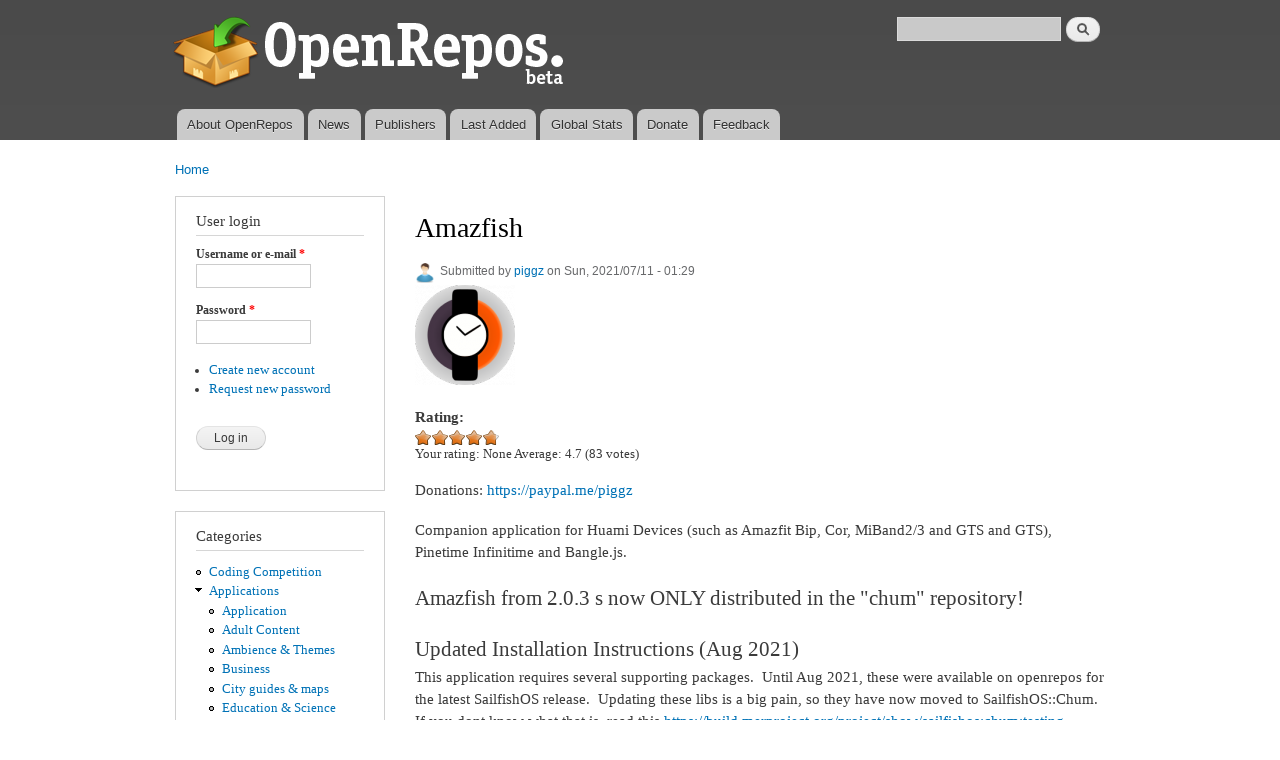

--- FILE ---
content_type: text/html; charset=utf-8
request_url: https://openrepos.net/comment/34228
body_size: 25322
content:
<!DOCTYPE html PUBLIC "-//W3C//DTD XHTML+RDFa 1.0//EN"
  "http://www.w3.org/MarkUp/DTD/xhtml-rdfa-1.dtd">
<html xmlns="http://www.w3.org/1999/xhtml" xml:lang="en" version="XHTML+RDFa 1.0" dir="ltr"
  xmlns:content="http://purl.org/rss/1.0/modules/content/"
  xmlns:dc="http://purl.org/dc/terms/"
  xmlns:foaf="http://xmlns.com/foaf/0.1/"
  xmlns:og="http://ogp.me/ns#"
  xmlns:rdfs="http://www.w3.org/2000/01/rdf-schema#"
  xmlns:sioc="http://rdfs.org/sioc/ns#"
  xmlns:sioct="http://rdfs.org/sioc/types#"
  xmlns:skos="http://www.w3.org/2004/02/skos/core#"
  xmlns:xsd="http://www.w3.org/2001/XMLSchema#">

<head profile="http://www.w3.org/1999/xhtml/vocab">
  <meta http-equiv="Content-Type" content="text/html; charset=utf-8" />
<meta name="Generator" content="Drupal 7 (http://drupal.org)" />
<link rel="canonical" href="/content/piggz/amazfish" />
<link rel="shortlink" href="/node/10372" />
<link rel="shortcut icon" href="https://openrepos.net/sites/default/files/1373139477_package.png" type="image/png" />
  <title>Amazfish | OpenRepos.net — Community Repository System</title>
  <link type="text/css" rel="stylesheet" href="https://openrepos.net/sites/default/files/css/css_xE-rWrJf-fncB6ztZfd2huxqgxu4WO-qwma6Xer30m4.css" media="all" />
<link type="text/css" rel="stylesheet" href="https://openrepos.net/sites/default/files/css/css_IaMTzZDAekNpUfgOGmBwcA3_yn58g-nFGMEMVsm5WJQ.css" media="all" />
<link type="text/css" rel="stylesheet" href="https://openrepos.net/sites/default/files/css/css_j1rAY69K5KbChDs9BchRKKfpLuYL39Y-uDLcbT51jU4.css" media="all" />
<link type="text/css" rel="stylesheet" href="https://openrepos.net/sites/default/files/css/css_mkE0SI5iKBbTbZgfGwDxwqEjFePlzBxNi83ro6V-rCg.css" media="all" />
<link type="text/css" rel="stylesheet" href="https://openrepos.net/sites/default/files/css/css_2THG1eGiBIizsWFeexsNe1iDifJ00QRS9uSd03rY9co.css" media="print" />

<!--[if lte IE 7]>
<link type="text/css" rel="stylesheet" href="https://openrepos.net/themes/bartik/css/ie.css?qs4dex" media="all" />
<![endif]-->

<!--[if IE 6]>
<link type="text/css" rel="stylesheet" href="https://openrepos.net/themes/bartik/css/ie6.css?qs4dex" media="all" />
<![endif]-->
  <script type="text/javascript" src="https://openrepos.net/misc/jquery.js?v=1.4.4"></script>
<script type="text/javascript" src="https://openrepos.net/misc/jquery-extend-3.4.0.js?v=1.4.4"></script>
<script type="text/javascript" src="https://openrepos.net/misc/jquery-html-prefilter-3.5.0-backport.js?v=1.4.4"></script>
<script type="text/javascript" src="https://openrepos.net/misc/jquery.once.js?v=1.2"></script>
<script type="text/javascript" src="https://openrepos.net/misc/drupal.js?qs4dex"></script>
<script type="text/javascript" src="https://openrepos.net/sites/all/modules/comment_notify/comment_notify.js?qs4dex"></script>
<script type="text/javascript" src="https://openrepos.net/sites/all/libraries/colorbox/jquery.colorbox-min.js?qs4dex"></script>
<script type="text/javascript" src="https://openrepos.net/sites/all/modules/colorbox/js/colorbox.js?qs4dex"></script>
<script type="text/javascript" src="https://openrepos.net/sites/all/modules/colorbox/styles/default/colorbox_style.js?qs4dex"></script>
<script type="text/javascript" src="https://www.google.com/jsapi"></script>
<script type="text/javascript" src="https://openrepos.net/sites/all/modules/google_analytics/googleanalytics.js?qs4dex"></script>
<script type="text/javascript">
<!--//--><![CDATA[//><!--
(function(i,s,o,g,r,a,m){i["GoogleAnalyticsObject"]=r;i[r]=i[r]||function(){(i[r].q=i[r].q||[]).push(arguments)},i[r].l=1*new Date();a=s.createElement(o),m=s.getElementsByTagName(o)[0];a.async=1;a.src=g;m.parentNode.insertBefore(a,m)})(window,document,"script","https://www.google-analytics.com/analytics.js","ga");ga("create", "UA-42293303-1", {"cookieDomain":"auto"});ga("send", "pageview");
//--><!]]>
</script>
<script type="text/javascript" src="https://openrepos.net/sites/all/modules/fivestar/js/fivestar.js?qs4dex"></script>
<script type="text/javascript" src="https://openrepos.net/misc/tableheader.js?qs4dex"></script>
<script type="text/javascript">
<!--//--><![CDATA[//><!--
jQuery.extend(Drupal.settings, {"basePath":"\/","pathPrefix":"","ajaxPageState":{"theme":"bartik","theme_token":"_z2tHEtDRz9C6gODYl6hiQoNEDsSA4b9htr1cEIbppQ","js":{"misc\/jquery.js":1,"misc\/jquery-extend-3.4.0.js":1,"misc\/jquery-html-prefilter-3.5.0-backport.js":1,"misc\/jquery.once.js":1,"misc\/drupal.js":1,"sites\/all\/modules\/comment_notify\/comment_notify.js":1,"sites\/all\/libraries\/colorbox\/jquery.colorbox-min.js":1,"sites\/all\/modules\/colorbox\/js\/colorbox.js":1,"sites\/all\/modules\/colorbox\/styles\/default\/colorbox_style.js":1,"https:\/\/www.google.com\/jsapi":1,"sites\/all\/modules\/google_analytics\/googleanalytics.js":1,"0":1,"sites\/all\/modules\/fivestar\/js\/fivestar.js":1,"misc\/tableheader.js":1},"css":{"modules\/system\/system.base.css":1,"modules\/system\/system.menus.css":1,"modules\/system\/system.messages.css":1,"modules\/system\/system.theme.css":1,"sites\/all\/modules\/comment_notify\/comment_notify.css":1,"modules\/comment\/comment.css":1,"modules\/field\/theme\/field.css":1,"sites\/all\/modules\/logintoboggan\/logintoboggan.css":1,"modules\/node\/node.css":1,"sites\/all\/modules\/openrepos\/css\/openrepos.css":1,"sites\/all\/modules\/openrepos\/css\/openrepos-stats.css":1,"modules\/search\/search.css":1,"modules\/user\/user.css":1,"sites\/all\/modules\/views\/css\/views.css":1,"sites\/all\/modules\/ckeditor\/css\/ckeditor.css":1,"sites\/all\/modules\/colorbox\/styles\/default\/colorbox_style.css":1,"sites\/all\/modules\/ctools\/css\/ctools.css":1,"sites\/all\/modules\/tagclouds\/tagclouds.css":1,"sites\/all\/modules\/fivestar\/css\/fivestar.css":1,"sites\/all\/modules\/fivestar\/widgets\/oxygen\/oxygen.css":1,"themes\/bartik\/css\/layout.css":1,"themes\/bartik\/css\/style.css":1,"themes\/bartik\/css\/colors.css":1,"themes\/bartik\/css\/print.css":1,"themes\/bartik\/css\/ie.css":1,"themes\/bartik\/css\/ie6.css":1}},"global_filter_1":["global-filter-1-view-content-types","",1],"colorbox":{"opacity":"0.85","current":"{current} of {total}","previous":"\u00ab Prev","next":"Next \u00bb","close":"Close","maxWidth":"98%","maxHeight":"98%","fixed":true,"mobiledetect":true,"mobiledevicewidth":"480px"},"googleanalytics":{"trackOutbound":1,"trackMailto":1,"trackDownload":1,"trackDownloadExtensions":"7z|aac|arc|arj|asf|asx|avi|bin|csv|doc(x|m)?|dot(x|m)?|exe|flv|gif|gz|gzip|hqx|jar|jpe?g|js|mp(2|3|4|e?g)|mov(ie)?|msi|msp|pdf|phps|png|ppt(x|m)?|pot(x|m)?|pps(x|m)?|ppam|sld(x|m)?|thmx|qtm?|ra(m|r)?|sea|sit|tar|tgz|torrent|txt|wav|wma|wmv|wpd|xls(x|m|b)?|xlt(x|m)|xlam|xml|z|zip","trackColorbox":1},"urlIsAjaxTrusted":{"\/comment\/34228":true,"\/content\/piggz\/amazfish?destination=node\/10372%3Fpage%3D8":true}});
//--><!]]>
</script>
</head>
<body class="html not-front not-logged-in one-sidebar sidebar-first page-node page-node- page-node-10372 node-type-sailfish-app" >
  <div id="skip-link">
    <a href="#main-content" class="element-invisible element-focusable">Skip to main content</a>
  </div>
    <div id="page-wrapper"><div id="page">

  <div id="header" class="without-secondary-menu"><div class="section clearfix">

          <a href="/" title="Home" rel="home" id="logo">
        <img src="https://openrepos.net/sites/default/files/openrepos_beta.png" alt="Home" />
      </a>
    
          <div id="name-and-slogan" class="element-invisible">

                              <div id="site-name" class="element-invisible">
              <strong>
                <a href="/" title="Home" rel="home"><span>OpenRepos.net — Community Repository System</span></a>
              </strong>
            </div>
                  
        
      </div> <!-- /#name-and-slogan -->
    
      <div class="region region-header">
    <div id="block-search-form" class="block block-search">

    
  <div class="content">
    <form action="/comment/34228" method="post" id="search-block-form" accept-charset="UTF-8"><div><div class="container-inline">
      <h2 class="element-invisible">Search form</h2>
    <div class="form-item form-type-textfield form-item-search-block-form">
  <label class="element-invisible" for="edit-search-block-form--2">Search </label>
 <input title="Enter the terms you wish to search for." type="text" id="edit-search-block-form--2" name="search_block_form" value="" size="15" maxlength="128" class="form-text" />
</div>
<div class="form-actions form-wrapper" id="edit-actions"><input type="submit" id="edit-submit--2" name="op" value="Search" class="form-submit" /></div><input type="hidden" name="form_build_id" value="form-4dNwt2wrrhoB0mCCk21dnTmtpBSTlVOr6PqQlrcPJTU" />
<input type="hidden" name="form_id" value="search_block_form" />
</div>
</div></form>  </div>
</div>
  </div>

          <div id="main-menu" class="navigation">
        <h2 class="element-invisible">Main menu</h2><ul id="main-menu-links" class="links clearfix"><li class="menu-625 first"><a href="/content/basil/about-openrepos">About OpenRepos</a></li>
<li class="menu-763"><a href="/news">News</a></li>
<li class="menu-624"><a href="/publishers">Publishers</a></li>
<li class="menu-762"><a href="/last-added-apps">Last Added</a></li>
<li class="menu-962"><a href="/statistics/global" title="">Global Stats</a></li>
<li class="menu-1903"><a href="/donate" title="Support Openrepos.net">Donate</a></li>
<li class="menu-657 last"><a href="/contact" title="">Feedback</a></li>
</ul>      </div> <!-- /#main-menu -->
    
    
  </div></div> <!-- /.section, /#header -->

  
  
  <div id="main-wrapper" class="clearfix"><div id="main" class="clearfix">

          <div id="breadcrumb"><h2 class="element-invisible">You are here</h2><div class="breadcrumb"><a href="/">Home</a></div></div>
    
          <div id="sidebar-first" class="column sidebar"><div class="section">
          <div class="region region-sidebar-first">
    <div id="block-user-login" class="block block-user">

    <h2>User login</h2>
  
  <div class="content">
    <form action="/content/piggz/amazfish?destination=node/10372%3Fpage%3D8" method="post" id="user-login-form" accept-charset="UTF-8"><div><div class="form-item form-type-textfield form-item-name">
  <label for="edit-name">Username or e-mail <span class="form-required" title="This field is required.">*</span></label>
 <input type="text" id="edit-name" name="name" value="" size="15" maxlength="60" class="form-text required" />
</div>
<div class="form-item form-type-password form-item-pass">
  <label for="edit-pass">Password <span class="form-required" title="This field is required.">*</span></label>
 <input type="password" id="edit-pass" name="pass" size="15" maxlength="128" class="form-text required" />
</div>
<div class="item-list"><ul><li class="first"><a href="/user/register" title="Create a new user account.">Create new account</a></li>
<li class="last"><a href="/user/password" title="Request new password via e-mail.">Request new password</a></li>
</ul></div><input type="hidden" name="form_build_id" value="form-Cv3r9L2BXZ7A_kR0gsi1fF9Eqms_MhTJx96gTrND1sU" />
<input type="hidden" name="form_id" value="user_login_block" />
<div class="form-actions form-wrapper" id="edit-actions--2"><input type="submit" id="edit-submit--3" name="op" value="Log in" class="form-submit" /></div></div></form>  </div>
</div>
<div id="block-menu-menu-categories" class="block block-menu">

    <h2>Categories</h2>
  
  <div class="content">
    <ul class="menu clearfix"><li class="first leaf"><a href="/category/coding-competition" title="Coding Competition">Coding Competition</a></li>
<li class="expanded"><a href="/category/applications" title="Applications">Applications</a><ul class="menu clearfix"><li class="first leaf"><a href="/category/application" title="Application">Application</a></li>
<li class="leaf"><a href="/category/adult-content" title="Adult Content">Adult Content</a></li>
<li class="leaf"><a href="/category/ambience-themes" title="Ambience &amp; Themes">Ambience &amp; Themes</a></li>
<li class="leaf"><a href="/category/business" title="Business">Business</a></li>
<li class="leaf"><a href="/category/city-guides-maps" title="City guides &amp; maps">City guides &amp; maps</a></li>
<li class="leaf"><a href="/category/education-science" title="Education &amp; Science">Education &amp; Science</a></li>
<li class="leaf"><a href="/category/entertainment" title="Entertainment">Entertainment</a></li>
<li class="leaf"><a href="/category/music" title="Music">Music</a></li>
<li class="leaf"><a href="/category/network" title="Network">Network</a></li>
<li class="leaf"><a href="/category/news-info" title="News &amp; info">News &amp; info</a></li>
<li class="leaf"><a href="/category/patches" title="Patches">Patches</a></li>
<li class="leaf"><a href="/category/photo-video" title="Photo &amp; video">Photo &amp; video</a></li>
<li class="leaf"><a href="/category/public-transport" title="Public Transport">Public Transport</a></li>
<li class="leaf"><a href="/category/social-networks" title="Social Networks">Social Networks</a></li>
<li class="leaf"><a href="/category/sports" title="Sports">Sports</a></li>
<li class="leaf"><a href="/category/system" title="System">System</a></li>
<li class="leaf"><a href="/category/unknown" title="Unknown">Unknown</a></li>
<li class="last leaf"><a href="/category/utilities" title="Utilities">Utilities</a></li>
</ul></li>
<li class="expanded"><a href="/category/games" title="Games">Games</a><ul class="menu clearfix"><li class="first leaf"><a href="/category/game" title="Game">Game</a></li>
<li class="leaf"><a href="/category/action" title="Action">Action</a></li>
<li class="leaf"><a href="/category/adventure" title="Adventure">Adventure</a></li>
<li class="leaf"><a href="/category/arcade" title="Arcade">Arcade</a></li>
<li class="leaf"><a href="/category/card-casino" title="Card &amp; casino">Card &amp; casino</a></li>
<li class="leaf"><a href="/category/education" title="Education">Education</a></li>
<li class="leaf"><a href="/category/puzzle" title="Puzzle">Puzzle</a></li>
<li class="leaf"><a href="/category/sports-0" title="Sports">Sports</a></li>
<li class="leaf"><a href="/category/strategy" title="Strategy">Strategy</a></li>
<li class="last leaf"><a href="/category/trivia" title="Trivia">Trivia</a></li>
</ul></li>
<li class="leaf"><a href="/category/translations" title="Translations">Translations</a></li>
<li class="leaf"><a href="/category/fonts" title="Fonts">Fonts</a></li>
<li class="last leaf"><a href="/category/libraries" title="Libraries">Libraries</a></li>
</ul>  </div>
</div>
<div id="block-tagclouds-2" class="block block-tagclouds">

    <h2>Tags Cloud</h2>
  
  <div class="content">
    <span class='tagclouds-term'><a href="/tags/aarch64" class="tagclouds level5" title="">aarch64</a></span>
<span class='tagclouds-term'><a href="/tags/ambience" class="tagclouds level3" title="">ambience</a></span>
<span class='tagclouds-term'><a href="/tags/cli" class="tagclouds level1" title="">cli</a></span>
<span class='tagclouds-term'><a href="/tags/game" class="tagclouds level3" title="">game</a></span>
<span class='tagclouds-term'><a href="/tags/gstreamer" class="tagclouds level3" title="">gstreamer</a></span>
<span class='tagclouds-term'><a href="/tags/harmattan-13" class="tagclouds level1" title="">harmattan 1.3</a></span>
<span class='tagclouds-term'><a href="/tags/keyboard" class="tagclouds level6" title="">keyboard</a></span>
<span class='tagclouds-term'><a href="/tags/music" class="tagclouds level3" title="">music</a></span>
<span class='tagclouds-term'><a href="/tags/patch" class="tagclouds level6" title="">Patch</a></span>
<span class='tagclouds-term'><a href="/tags/patchmanager" class="tagclouds level5" title="">Patchmanager</a></span>
<span class='tagclouds-term'><a href="/tags/python" class="tagclouds level6" title="">python</a></span>
<span class='tagclouds-term'><a href="/tags/python3" class="tagclouds level4" title="">python3</a></span>
<div class="more-link"><a href="/tagclouds/chunk/2" title="more tags">More</a></div>  </div>
</div>
<div id="block-comment-recent" class="block block-comment">

    <h2>Recent comments</h2>
  
  <div class="content">
    <div class="item-list"><ul><li class="first"><a href="/comment/43988#comment-43988">there are multiple matrix</a>&nbsp;<span>1 day 11 hours ago</span></li>
<li><a href="/comment/43987#comment-43987">https://github.com/uithemer</a>&nbsp;<span>1 day 14 hours ago</span></li>
<li><a href="/comment/43985#comment-43985">Good job bringing it back!</a>&nbsp;<span>1 day 14 hours ago</span></li>
<li><a href="/comment/43984#comment-43984">I would love to see this work</a>&nbsp;<span>1 day 19 hours ago</span></li>
<li><a href="/comment/43983#comment-43983">Update in 2026: app is still</a>&nbsp;<span>2 days 10 hours ago</span></li>
<li><a href="/comment/43982#comment-43982">Very happy to hear that you</a>&nbsp;<span>2 days 17 hours ago</span></li>
<li><a href="/comment/43981#comment-43981">So, what are the options for</a>&nbsp;<span>3 days 12 hours ago</span></li>
<li><a href="/comment/43980#comment-43980">Done</a>&nbsp;<span>1 week 11 hours ago</span></li>
<li><a href="/comment/43977#comment-43977">Hi wiktorek, please update</a>&nbsp;<span>1 week 12 hours ago</span></li>
<li class="last"><a href="/comment/43976#comment-43976">Thank you for the update of</a>&nbsp;<span>1 week 18 hours ago</span></li>
</ul></div>  </div>
</div>
<div id="block-user-online" class="block block-user">

    <h2>Who's online</h2>
  
  <div class="content">
    <p>There are currently 0 users online.</p>  </div>
</div>
  </div>
      </div></div> <!-- /.section, /#sidebar-first -->
    
    <div id="content" class="column"><div class="section">
            <a id="main-content"></a>
                    <h1 class="title" id="page-title">
          Amazfish        </h1>
                          <div class="tabs">
                  </div>
                          <div class="region region-content">
    <div id="block-system-main" class="block block-system">

    
  <div class="content">
    <div id="node-10372" class="node node-sailfish-app node-promoted node-full clearfix" about="/content/piggz/amazfish" typeof="sioc:Item foaf:Document">

      <span property="dc:title" content="Amazfish" class="rdf-meta element-hidden"></span><span property="sioc:num_replies" content="684" datatype="xsd:integer" class="rdf-meta element-hidden"></span>
      <div class="meta submitted">
        <div class="user-picture">
    <a href="/users/piggz" title="View user profile."><img typeof="foaf:Image" src="https://openrepos.net/misc/user100.png" alt="piggz&#039;s picture" title="piggz&#039;s picture" /></a>  </div>
      <span property="dc:date dc:created" content="2021-07-11T01:29:02+03:00" datatype="xsd:dateTime" rel="sioc:has_creator">Submitted by <a href="/users/piggz" title="View user profile." class="username" xml:lang="" about="/users/piggz" typeof="sioc:UserAccount" property="foaf:name" datatype="">piggz</a> on Sun, 2021/07/11 - 01:29</span>    </div>
  
  <div class="content clearfix">
    <div class="field field-name-field-icon field-type-image field-label-hidden"><div class="field-items"><div class="field-item even"><img typeof="foaf:Image" src="https://openrepos.net/sites/default/files/styles/thumbnail/public/packages/6681/icon-harbour-amazfish.png?itok=QJmmdU2w" width="100" height="100" alt="" /></div></div></div><div class="field field-name-field-rating-features field-type-fivestar field-label-above"><div class="field-label">Rating:&nbsp;</div><div class="field-items"><div class="field-item even"><div class="clearfix fivestar-average-stars fivestar-user-text fivestar-average-text fivestar-combo-text"><div class="fivestar-static-item"><div class="form-item form-type-item">
 <div class="fivestar-oxygen"><div class="fivestar-widget-static fivestar-widget-static-vote fivestar-widget-static-5 clearfix"><div class="star star-1 star-odd star-first"><span class="on">4.74699</span></div><div class="star star-2 star-even"><span class="on"></span></div><div class="star star-3 star-odd"><span class="on"></span></div><div class="star star-4 star-even"><span class="on"></span></div><div class="star star-5 star-odd star-last"><span class="on" style="width: 74.699%"></span></div></div></div>
<div class="description"><div class="fivestar-summary fivestar-summary-combo"><span class="user-rating">Your rating: <span>None</span></span> <span class="average-rating">Average: <span >4.7</span></span> <span class="total-votes">(<span >83</span> votes)</span></div></div>
</div>
</div></div></div></div></div><div class="field field-name-body field-type-text-with-summary field-label-hidden"><div class="field-items"><div class="field-item even" property="content:encoded"><p>Donations: <a href="https://paypal.me/piggz">https://paypal.me/piggz</a></p>
<p>Companion application for Huami Devices (such as Amazfit Bip, Cor, MiBand2/3 and GTS and GTS), Pinetime Infinitime and Bangle.js.</p>
<h2>Amazfish from 2.0.3 s now ONLY distributed in the "chum" repository!</h2>
<h2>Updated Installation Instructions (Aug 2021)</h2>
<p>This application requires several supporting packages.  Until Aug 2021, these were available on openrepos for the latest SailfishOS release.  Updating these libs is a big pain, so they have now moved to SailfishOS::Chum.  If you dont know what that is, read this <a href="https://build.merproject.org/project/show/sailfishos:chum:testing">https://build.merproject.org/project/show/sailfishos:chum:testing</a></p>
<p>To install Amazfish, first install the "chum" repository from the link above and "pkcon refresh" then install Amazfish.</p>
<p>I apologise about thie extra step, but it makes updates much easier.  Pacakges in chum are automatically built for each SailfishOS release and instantly available.  In the future, Amazfish may also be distributed this way, but for now, it can still be installed from here, for the current SailfishOS release.</p>
<p>If you already have Amazfish installed, and need to update, you will also need chum, but you may have to drop to a command line and "zypper dup" and accept and changes to the package vendor.</p>
<h2>Supported Devices</h2>
<p>There are 3 tiers of supported devices:</p>
<h3>Gold</h3>
<p>These are devices I have, have tested and will try not to break any functioanlity for an include:<br />
* Amazfit Bip<br />
* Amazfit GTS<br />
* Pinetime Infinitme<br />
* Bangle.js</p>
<h3>Silver</h3>
<p>These are devices which are properly implemented in the application, but I do not have and are tested by the commuity, and include:<br />
* Amazfit BipS<br />
* Amazfit Bip Lite<br />
I do not promise not to break funcaionality in these, but will fix where I can</p>
<h3>Bronze</h3>
<p>These are devices which use a protocol that is close to another suppored device, and so is treated like that device.  Your mileage may vary with these devices.<br />
* MiBand 2/3/4<br />
* AMzfit Cor<br />
* Amazfit GTR</p>
<h2>***BUILT FOR 3.4 PLEASE READ OLDER USERS***</h2>
<p>Amazfish needs to be built on OBS against a defined set of libraries.  Becuase there is a delay between a Sailfish release and that release being available on OBS, there will be a delay to supporting the latest versions.</p>
<p>For releases of the current version built against other Sailfish releases, use the repositories at :</p>
<p><a href="https://build.merproject.org/project/show/home:piggz:harbour-amazfish">https://build.merproject.org/project/show/home:piggz:harbour-amazfish</a> and<br /><a href="https://build.merproject.org/project/show/home:piggz:kf5">https://build.merproject.org/project/show/home:piggz:kf5</a></p>
<h2>***PLEASE READ for 1.7.0 Update***</h2>
<p>The new sport display feature requires the MapBox component.  The easiest way to get this is by installing PureMaps from rinigus repository.</p>
<p><strong>Powered by KEXI</strong></p>
<p>As of version 0.5.1, actiivity data is retrieved into an sqlite database.  Becuase I think it is important to allow individuals to be in control of their own data, and that they should have the ability to analyse it themsleves, I have chosen to store data in a KEXI compatible database.  This will allow you to copy the database from the phone, and open it up inside KEXI on Linux/Windows/Mac and perform queries and reports on it.  This added ability means i link to a couple of KDE libraries, which should be installed automatically.</p>
<p><strong>Firmware Download - READ FIRST - I am not liable if you brick your watch ;)</strong></p>
<p>Read this for info about which files to flash <a href="https://github.com/Freeyourgadget/Gadgetbridge/wiki/Amazfit-Bip-Firmware-Update">https://github.com/Freeyourgadget/Gadgetbridge/wiki/Amazfit-Bip-Firmware...</a></p>
<p>App has been tested using an amazfit bip and GTS, downloading the latest (0.1.1.45) official firmware.</p>
<p>The firmware is split into multiple files on these devices.  With the official MiFit app, all are downloaded at once, and everything works fine.  With this app, you have to send each file individually.  The firmwares are available by extracting the MiFit apk, and looking in the assets/ folder for files named <em>Mili_chaohu.*.  </em>When you select a file, its type and versio<em>n </em>will be determined, and you will be prevented from sending invalid files.</p>
<p>The firmware (.fw) requires a matching fotn (.ft) and resource (.res).  Send the firmware first, the app will send a reboot command at the end of the transfer, and the watch will boot up into a mode where it needs the matching font and resource sent.  Just wait for the app to connect again, then send the font and resource. </p>
<p>The following types of file exist:</p>
<p>firmware, resource, a-gps data, fonts</p>
<p>So, to re-iterate, the firmware flashing order is:</p>
<ul><li>.fw</li>
<li>.ft</li>
<li>.res</li>
</ul><h2>Server Side Pairing Code</h2>
<p>The newer devices (GTS, BipS etc) requires a server-side pairing key which requires inital pairing with an android device.  To get the key, follow the instructions here and enter into Amzafish when prompted, WITHOUT 0x at the beginning.</p>
<p>See <a href="https://codeberg.org/Freeyourgadget/Gadgetbridge/wiki/Amazfit-GTS">https://codeberg.org/Freeyourgadget/Gadgetbridge/wiki/Amazfit-GTS</a></p>
<p><strong>AGPS Download/Transfer</strong></p>
<p>The official amazfit app can download and transfer the AGPS files to the watch automatically.  The amazfit web site limits download of the files to those with accounts.  A python script has been developped that can download the AGPS files, these can then be transferred to your phone, and downloaded to the watch using the normal "Download File" option.</p>
<ul><li>Obtain the script from <a href="https://github.com/argrento/huami-token">https://github.com/argrento/huami-token</a></li>
<li>Download the AGPS files using the -g paramter, this will download 2 .zip file.  The only one required is cep_alm_pak.zip</li>
<li>Extract the zip and transfer the 2 .bin files to the phone</li>
<li>Send the files gps_alm.bin and cep_pak.bin to the watch.</li>
</ul><p><strong>Pairing Issues</strong></p>
<p>Pairing works for myself, sometimes I have to try twice.  If pairing doesnt work at all, then try:</p>
<ul><li>keep the app open, and pair again in the BT settings page of sailfish</li>
<li>in the sailfish BT settings page, delete all entries and try again</li>
<li>turn off/on BT on the phone</li>
<li>factory reset the watch</li>
</ul><p>Check if after all this, pairing works from the sailfish BT settings page.  It should pair and connect just fine from there.  f that doesnt work, my app wont either.</p>
<p><strong>Not all features currently implemented</strong></p>
<p><strong>***May not work on all devices***</strong></p>
<p>Uses Bluetooth Low Energy to communicate with the watch, this is known to be problematic on some devices.  it is known to work on the Xiaomi Mido.  Probably also works on the FP2.  Official devices unknown.</p>
<p><strong>Implemented</strong></p>
<ul><li>Pairing</li>
<li>Notifications</li>
<li>Calls</li>
<li>Some settings</li>
<li>Retrieving activities</li>
<li>Heartrate Chart</li>
<li>Alarms</li>
<li>Watchface download</li>
<li>Firmware upload</li>
<li>Activity Sync</li>
</ul><p>Todo</p>
<ul><li>More Settings</li>
<li>Support other devices (maybe eg MiBand2, as it is similar)</li>
</ul><p><strong>Tip:</strong><br />
On your device, create a symlink in /home/nemo to /home/nemo/.local/share/harbour-amazfish<br />
This way, you can easilty copy the database off the phone using MTP.</p>
<h2>Button Actions</h2>
<p>Bip and GTS notify when the watch button is pressed. This is captured by amazfish which allows running actions on theses presses. An action can be ran on 2,3 or 4 presses. To confiure the actions, goto Settings &gt; Application &gt; Button Actions.</p>
<p>A custom script can be used, the script must be called harbour-amazfish-script.sh and be in the home folder. Example which sends a OTP code to the watch as a message:</p>
<pre>
#!/bin/sh
if [ "$1" == "4" ]; then
    CODE=`python3 -c 'import pyotp;totp = pyotp.TOTP("XXXX Authenticator code here XXXX");print(totp.now())'`
    dbus-send --session --print-reply --dest=uk.co.piggz.amazfish /application uk.co.piggz.amazfish.sendAlert string:'' string:'Google OTP' string:$CODE boolean:true
fi;
</pre><p>
Source: <a href="https://github.com/piggz/harbour-amazfish">https://github.com/piggz/harbour-amazfish</a></p>
<p>Credits to:</p>
<ul><li>The gadgetbridge devs, which gave me a lot of hints and inspiration from their device code.</li>
</ul></div></div></div><div class="field field-name-field-screenshots field-type-image field-label-above"><div class="field-label">Screenshots:&nbsp;</div><div class="field-items"><div class="field-item even"><a href="https://openrepos.net/sites/default/files/packages/6681/screenshot-screenshot20200304001.png" title="Amazfish" class="colorbox" data-colorbox-gallery="gallery-node-10372-9IC6oVhhrKg" data-cbox-img-attrs="{&quot;title&quot;: &quot;&quot;, &quot;alt&quot;: &quot;&quot;}"><img typeof="foaf:Image" src="https://openrepos.net/sites/default/files/styles/medium/public/packages/6681/screenshot-screenshot20200304001.png?itok=-0NW90NI" width="124" height="220" alt="" title="" /></a></div><div class="field-item odd"><a href="https://openrepos.net/sites/default/files/packages/6681/screenshot-screenshot20200304002.png" title="Amazfish" class="colorbox" data-colorbox-gallery="gallery-node-10372-9IC6oVhhrKg" data-cbox-img-attrs="{&quot;title&quot;: &quot;&quot;, &quot;alt&quot;: &quot;&quot;}"><img typeof="foaf:Image" src="https://openrepos.net/sites/default/files/styles/medium/public/packages/6681/screenshot-screenshot20200304002.png?itok=6sawXcGT" width="124" height="220" alt="" title="" /></a></div><div class="field-item even"><a href="https://openrepos.net/sites/default/files/packages/6681/screenshot-poweredbykexi.png" title="Amazfish" class="colorbox" data-colorbox-gallery="gallery-node-10372-9IC6oVhhrKg" data-cbox-img-attrs="{&quot;title&quot;: &quot;&quot;, &quot;alt&quot;: &quot;&quot;}"><img typeof="foaf:Image" src="https://openrepos.net/sites/default/files/styles/medium/public/packages/6681/screenshot-poweredbykexi.png?itok=kyf8sSgB" width="132" height="220" alt="" title="" /></a></div><div class="field-item odd"><a href="https://openrepos.net/sites/default/files/packages/6681/screenshot-screenshot20180602002.png" title="Amazfish" class="colorbox" data-colorbox-gallery="gallery-node-10372-9IC6oVhhrKg" data-cbox-img-attrs="{&quot;title&quot;: &quot;&quot;, &quot;alt&quot;: &quot;&quot;}"><img typeof="foaf:Image" src="https://openrepos.net/sites/default/files/styles/medium/public/packages/6681/screenshot-screenshot20180602002.png?itok=aWBRMI3o" width="124" height="220" alt="" title="" /></a></div><div class="field-item even"><a href="https://openrepos.net/sites/default/files/packages/6681/screenshot-screenshot20180605001.png" title="Amazfish" class="colorbox" data-colorbox-gallery="gallery-node-10372-9IC6oVhhrKg" data-cbox-img-attrs="{&quot;title&quot;: &quot;&quot;, &quot;alt&quot;: &quot;&quot;}"><img typeof="foaf:Image" src="https://openrepos.net/sites/default/files/styles/medium/public/packages/6681/screenshot-screenshot20180605001.png?itok=S9vk4ouH" width="124" height="220" alt="" title="" /></a></div><div class="field-item odd"><a href="https://openrepos.net/sites/default/files/packages/6681/screenshot-screenshot20180605002.png" title="Amazfish" class="colorbox" data-colorbox-gallery="gallery-node-10372-9IC6oVhhrKg" data-cbox-img-attrs="{&quot;title&quot;: &quot;&quot;, &quot;alt&quot;: &quot;&quot;}"><img typeof="foaf:Image" src="https://openrepos.net/sites/default/files/styles/medium/public/packages/6681/screenshot-screenshot20180605002.png?itok=KhcjaabF" width="124" height="220" alt="" title="" /></a></div><div class="field-item even"><a href="https://openrepos.net/sites/default/files/packages/6681/screenshot-screenshot20180623001.png" title="Amazfish" class="colorbox" data-colorbox-gallery="gallery-node-10372-9IC6oVhhrKg" data-cbox-img-attrs="{&quot;title&quot;: &quot;&quot;, &quot;alt&quot;: &quot;&quot;}"><img typeof="foaf:Image" src="https://openrepos.net/sites/default/files/styles/medium/public/packages/6681/screenshot-screenshot20180623001.png?itok=vcSOTdRB" width="124" height="220" alt="" title="" /></a></div><div class="field-item odd"><a href="https://openrepos.net/sites/default/files/packages/6681/screenshot-screenshot20180715001.png" title="Amazfish" class="colorbox" data-colorbox-gallery="gallery-node-10372-9IC6oVhhrKg" data-cbox-img-attrs="{&quot;title&quot;: &quot;&quot;, &quot;alt&quot;: &quot;&quot;}"><img typeof="foaf:Image" src="https://openrepos.net/sites/default/files/styles/medium/public/packages/6681/screenshot-screenshot20180715001.png?itok=GZP3KvGd" width="124" height="220" alt="" title="" /></a></div><div class="field-item even"><a href="https://openrepos.net/sites/default/files/packages/6681/screenshot-screenshot20201010003.png" title="Amazfish" class="colorbox" data-colorbox-gallery="gallery-node-10372-9IC6oVhhrKg" data-cbox-img-attrs="{&quot;title&quot;: &quot;&quot;, &quot;alt&quot;: &quot;&quot;}"><img typeof="foaf:Image" src="https://openrepos.net/sites/default/files/styles/medium/public/packages/6681/screenshot-screenshot20201010003.png?itok=ynh4-W0d" width="102" height="220" alt="" title="" /></a></div></div></div><div class="field field-name-field-category field-type-taxonomy-term-reference field-label-above clearfix"><h3 class="field-label">Category: </h3><ul class="links"><li class="taxonomy-term-reference-0"><a href="/category/applications" typeof="skos:Concept" property="rdfs:label skos:prefLabel" datatype="">Applications</a></li><li class="taxonomy-term-reference-1"><a href="/category/sports" typeof="skos:Concept" property="rdfs:label skos:prefLabel" datatype="">Sports</a></li></ul></div><div class="field field-name-field-keywords field-type-taxonomy-term-reference field-label-above clearfix"><h3 class="field-label">Keywords: </h3><ul class="links"><li class="taxonomy-term-reference-0"><a href="/tags/amazfit" typeof="skos:Concept" property="rdfs:label skos:prefLabel" datatype="">Amazfit</a></li><li class="taxonomy-term-reference-1"><a href="/tags/amazfit-bip" typeof="skos:Concept" property="rdfs:label skos:prefLabel" datatype="">Amazfit Bip</a></li><li class="taxonomy-term-reference-2"><a href="/tags/smartwatch" typeof="skos:Concept" property="rdfs:label skos:prefLabel" datatype="">smartwatch</a></li></ul></div><div class="field field-name-field-packages field-type-file field-label-above"><div class="field-label">Application versions:&nbsp;</div><div class="field-items"><div class="field-item even"><table class="sticky-enabled">
 <thead><tr><th>Attachment</th><th>Size</th><th>Date</th> </tr></thead>
<tbody>
 <tr class="odd"><td><span class="file"><img class="file-icon" alt="File" title="application/x-redhat-package-manager" src="/modules/file/icons/application-octet-stream.png" /> <a href="https://openrepos.net/sites/default/files/packages/3835/harbour-amazfish-0.1-1.armv7hl.rpm" type="application/x-redhat-package-manager; length=114989">harbour-amazfish-0.1-1.armv7hl.rpm</a></span></td><td>112.29 KB</td><td>17/04/2018 - 23:12</td> </tr>
 <tr class="even"><td><span class="file"><img class="file-icon" alt="File" title="application/x-redhat-package-manager" src="/modules/file/icons/application-octet-stream.png" /> <a href="https://openrepos.net/sites/default/files/packages/3835/harbour-amazfish-0.2-1.armv7hl.rpm" type="application/x-redhat-package-manager; length=122413">harbour-amazfish-0.2-1.armv7hl.rpm</a></span></td><td>119.54 KB</td><td>28/04/2018 - 00:35</td> </tr>
 <tr class="odd"><td><span class="file"><img class="file-icon" alt="File" title="application/x-redhat-package-manager" src="/modules/file/icons/application-octet-stream.png" /> <a href="https://openrepos.net/sites/default/files/packages/3835/harbour-amazfish-0.3-1.armv7hl.rpm" type="application/x-redhat-package-manager; length=134153">harbour-amazfish-0.3-1.armv7hl.rpm</a></span></td><td>131.01 KB</td><td>07/05/2018 - 23:54</td> </tr>
 <tr class="even"><td><span class="file"><img class="file-icon" alt="File" title="application/x-redhat-package-manager" src="/modules/file/icons/application-octet-stream.png" /> <a href="https://openrepos.net/sites/default/files/packages/3835/harbour-amazfish-0.4-1.armv7hl.rpm" type="application/x-redhat-package-manager; length=140841">harbour-amazfish-0.4-1.armv7hl.rpm</a></span></td><td>137.54 KB</td><td>18/05/2018 - 23:22</td> </tr>
 <tr class="odd"><td><span class="file"><img class="file-icon" alt="File" title="application/x-redhat-package-manager" src="/modules/file/icons/application-octet-stream.png" /> <a href="https://openrepos.net/sites/default/files/packages/3835/harbour-amazfish-0.4.1-1.armv7hl.rpm" type="application/x-redhat-package-manager; length=140937">harbour-amazfish-0.4.1-1.armv7hl.rpm</a></span></td><td>137.63 KB</td><td>20/05/2018 - 00:15</td> </tr>
 <tr class="even"><td><span class="file"><img class="file-icon" alt="File" title="application/x-redhat-package-manager" src="/modules/file/icons/application-octet-stream.png" /> <a href="https://openrepos.net/sites/default/files/packages/3835/harbour-amazfish-0.4.5-1.armv7hl.rpm" type="application/x-redhat-package-manager; length=152277">harbour-amazfish-0.4.5-1.armv7hl.rpm</a></span></td><td>148.71 KB</td><td>22/05/2018 - 22:02</td> </tr>
 <tr class="odd"><td><span class="file"><img class="file-icon" alt="File" title="application/x-redhat-package-manager" src="/modules/file/icons/application-octet-stream.png" /> <a href="https://openrepos.net/sites/default/files/packages/3835/harbour-amazfish-0.4.6-1.armv7hl.rpm" type="application/x-redhat-package-manager; length=152661">harbour-amazfish-0.4.6-1.armv7hl.rpm</a></span></td><td>149.08 KB</td><td>22/05/2018 - 22:55</td> </tr>
 <tr class="even"><td><span class="file"><img class="file-icon" alt="File" title="application/x-redhat-package-manager" src="/modules/file/icons/application-octet-stream.png" /> <a href="https://openrepos.net/sites/default/files/packages/3835/harbour-amazfish-0.4.7-1.armv7hl.rpm" type="application/x-redhat-package-manager; length=153001">harbour-amazfish-0.4.7-1.armv7hl.rpm</a></span></td><td>149.42 KB</td><td>24/05/2018 - 00:35</td> </tr>
 <tr class="odd"><td><span class="file"><img class="file-icon" alt="File" title="application/x-redhat-package-manager" src="/modules/file/icons/application-octet-stream.png" /> <a href="https://openrepos.net/sites/default/files/packages/3835/harbour-amazfish-0.5.1-1.armv7hl.rpm" type="application/x-redhat-package-manager; length=162365">harbour-amazfish-0.5.1-1.armv7hl.rpm</a></span></td><td>158.56 KB</td><td>30/05/2018 - 00:22</td> </tr>
 <tr class="even"><td><span class="file"><img class="file-icon" alt="File" title="application/x-redhat-package-manager" src="/modules/file/icons/application-octet-stream.png" /> <a href="https://openrepos.net/sites/default/files/packages/3835/harbour-amazfish-0.5.5-1.armv7hl.rpm" type="application/x-redhat-package-manager; length=168209">harbour-amazfish-0.5.5-1.armv7hl.rpm</a></span></td><td>164.27 KB</td><td>02/06/2018 - 22:11</td> </tr>
 <tr class="odd"><td><span class="file"><img class="file-icon" alt="File" title="application/x-redhat-package-manager" src="/modules/file/icons/application-octet-stream.png" /> <a href="https://openrepos.net/sites/default/files/packages/3835/harbour-amazfish-0.5.8-1.armv7hl.rpm" type="application/x-redhat-package-manager; length=172133">harbour-amazfish-0.5.8-1.armv7hl.rpm</a></span></td><td>168.1 KB</td><td>04/06/2018 - 21:07</td> </tr>
 <tr class="even"><td><span class="file"><img class="file-icon" alt="File" title="application/x-redhat-package-manager" src="/modules/file/icons/application-octet-stream.png" /> <a href="https://openrepos.net/sites/default/files/packages/3835/harbour-amazfish-0.5.9-1.armv7hl.rpm" type="application/x-redhat-package-manager; length=174357">harbour-amazfish-0.5.9-1.armv7hl.rpm</a></span></td><td>170.27 KB</td><td>05/06/2018 - 22:24</td> </tr>
 <tr class="odd"><td><span class="file"><img class="file-icon" alt="File" title="application/x-redhat-package-manager" src="/modules/file/icons/application-octet-stream.png" /> <a href="https://openrepos.net/sites/default/files/packages/3835/harbour-amazfish-0.6.0-1.armv7hl.rpm" type="application/x-redhat-package-manager; length=175797">harbour-amazfish-0.6.0-1.armv7hl.rpm</a></span></td><td>171.68 KB</td><td>06/06/2018 - 00:17</td> </tr>
 <tr class="even"><td><span class="file"><img class="file-icon" alt="File" title="application/x-redhat-package-manager" src="/modules/file/icons/application-octet-stream.png" /> <a href="https://openrepos.net/sites/default/files/packages/3835/harbour-amazfish-0.6.5-1.armv7hl.rpm" type="application/x-redhat-package-manager; length=184281">harbour-amazfish-0.6.5-1.armv7hl.rpm</a></span></td><td>179.96 KB</td><td>23/06/2018 - 11:28</td> </tr>
 <tr class="odd"><td><span class="file"><img class="file-icon" alt="File" title="application/x-redhat-package-manager" src="/modules/file/icons/application-octet-stream.png" /> <a href="https://openrepos.net/sites/default/files/packages/3835/harbour-amazfish-0.6.7-1.armv7hl.rpm" type="application/x-redhat-package-manager; length=189917">harbour-amazfish-0.6.7-1.armv7hl.rpm</a></span></td><td>185.47 KB</td><td>26/06/2018 - 21:55</td> </tr>
 <tr class="even"><td><span class="file"><img class="file-icon" alt="File" title="application/x-redhat-package-manager" src="/modules/file/icons/application-octet-stream.png" /> <a href="https://openrepos.net/sites/default/files/packages/3835/harbour-amazfish-0.6.8-1.armv7hl.rpm" type="application/x-redhat-package-manager; length=190505">harbour-amazfish-0.6.8-1.armv7hl.rpm</a></span></td><td>186.04 KB</td><td>28/06/2018 - 21:19</td> </tr>
 <tr class="odd"><td><span class="file"><img class="file-icon" alt="File" title="application/x-redhat-package-manager" src="/modules/file/icons/application-octet-stream.png" /> <a href="https://openrepos.net/sites/default/files/packages/3835/harbour-amazfish-0.7.0-1.armv7hl.rpm" type="application/x-redhat-package-manager; length=243781">harbour-amazfish-0.7.0-1.armv7hl.rpm</a></span></td><td>238.07 KB</td><td>15/07/2018 - 12:13</td> </tr>
 <tr class="even"><td><span class="file"><img class="file-icon" alt="File" title="application/x-redhat-package-manager" src="/modules/file/icons/application-octet-stream.png" /> <a href="https://openrepos.net/sites/default/files/packages/3835/harbour-amazfish-0.7.1-1.armv7hl.rpm" type="application/x-redhat-package-manager; length=243177">harbour-amazfish-0.7.1-1.armv7hl.rpm</a></span></td><td>237.48 KB</td><td>19/07/2018 - 16:51</td> </tr>
 <tr class="odd"><td><span class="file"><img class="file-icon" alt="File" title="application/x-redhat-package-manager" src="/modules/file/icons/application-octet-stream.png" /> <a href="https://openrepos.net/sites/default/files/packages/3835/harbour-amazfish-0.7.3-1.armv7hl.rpm" type="application/x-redhat-package-manager; length=244905">harbour-amazfish-0.7.3-1.armv7hl.rpm</a></span></td><td>239.17 KB</td><td>23/07/2018 - 23:19</td> </tr>
 <tr class="even"><td><span class="file"><img class="file-icon" alt="File" title="application/x-redhat-package-manager" src="/modules/file/icons/application-octet-stream.png" /> <a href="https://openrepos.net/sites/default/files/packages/3835/harbour-amazfish-0.7.5-1.armv7hl.rpm" type="application/x-redhat-package-manager; length=690013">harbour-amazfish-0.7.5-1.armv7hl.rpm</a></span></td><td>673.84 KB</td><td>26/08/2018 - 11:02</td> </tr>
 <tr class="odd"><td><span class="file"><img class="file-icon" alt="File" title="application/x-redhat-package-manager" src="/modules/file/icons/application-octet-stream.png" /> <a href="https://openrepos.net/sites/default/files/packages/3835/harbour-amazfish-0.8.0-1.armv7hl.rpm" type="application/x-redhat-package-manager; length=690117">harbour-amazfish-0.8.0-1.armv7hl.rpm</a></span></td><td>673.94 KB</td><td>25/11/2018 - 16:33</td> </tr>
 <tr class="even"><td><span class="file"><img class="file-icon" alt="File" title="application/x-redhat-package-manager" src="/modules/file/icons/application-octet-stream.png" /> <a href="https://openrepos.net/sites/default/files/packages/3835/harbour-amazfish-0.8.1-1.armv7hl.rpm" type="application/x-redhat-package-manager; length=690453">harbour-amazfish-0.8.1-1.armv7hl.rpm</a></span></td><td>674.27 KB</td><td>29/11/2018 - 00:32</td> </tr>
 <tr class="odd"><td><span class="file"><img class="file-icon" alt="File" title="application/x-redhat-package-manager" src="/modules/file/icons/application-octet-stream.png" /> <a href="https://openrepos.net/sites/default/files/packages/3835/harbour-amazfish-0.8.2-1.armv7hl.rpm" type="application/x-redhat-package-manager; length=690393">harbour-amazfish-0.8.2-1.armv7hl.rpm</a></span></td><td>674.21 KB</td><td>01/12/2018 - 16:29</td> </tr>
 <tr class="even"><td><span class="file"><img class="file-icon" alt="File" title="application/x-redhat-package-manager" src="/modules/file/icons/application-octet-stream.png" /> <a href="https://openrepos.net/sites/default/files/packages/3835/harbour-amazfish-0.8.5-1.armv7hl.rpm" type="application/x-redhat-package-manager; length=695764">harbour-amazfish-0.8.5-1.armv7hl.rpm</a></span></td><td>679.46 KB</td><td>12/01/2019 - 18:02</td> </tr>
 <tr class="odd"><td><span class="file"><img class="file-icon" alt="File" title="application/x-redhat-package-manager" src="/modules/file/icons/application-octet-stream.png" /> <a href="https://openrepos.net/sites/default/files/packages/3835/harbour-amazfish-0.8.7-1.armv7hl.rpm" type="application/x-redhat-package-manager; length=697528">harbour-amazfish-0.8.7-1.armv7hl.rpm</a></span></td><td>681.18 KB</td><td>23/01/2019 - 01:38</td> </tr>
 <tr class="even"><td><span class="file"><img class="file-icon" alt="File" title="application/x-redhat-package-manager" src="/modules/file/icons/application-octet-stream.png" /> <a href="https://openrepos.net/sites/default/files/packages/3835/harbour-amazfish-0.8.8-1.armv7hl.rpm" type="application/x-redhat-package-manager; length=697676">harbour-amazfish-0.8.8-1.armv7hl.rpm</a></span></td><td>681.32 KB</td><td>04/04/2019 - 20:58</td> </tr>
 <tr class="odd"><td><span class="file"><img class="file-icon" alt="File" title="application/x-redhat-package-manager" src="/modules/file/icons/application-octet-stream.png" /> <a href="https://openrepos.net/sites/default/files/packages/3835/harbour-amazfish-0.8.9-1.armv7hl.rpm" type="application/x-redhat-package-manager; length=698816">harbour-amazfish-0.8.9-1.armv7hl.rpm</a></span></td><td>682.44 KB</td><td>05/04/2019 - 01:11</td> </tr>
 <tr class="even"><td><span class="file"><img class="file-icon" alt="File" title="application/x-redhat-package-manager" src="/modules/file/icons/application-octet-stream.png" /> <a href="https://openrepos.net/sites/default/files/packages/3835/harbour-amazfish-0.9.0-1.armv7hl.rpm" type="application/x-redhat-package-manager; length=720796">harbour-amazfish-0.9.0-1.armv7hl.rpm</a></span></td><td>703.9 KB</td><td>18/05/2019 - 00:30</td> </tr>
 <tr class="odd"><td><span class="file"><img class="file-icon" alt="File" title="application/x-redhat-package-manager" src="/modules/file/icons/application-octet-stream.png" /> <a href="https://openrepos.net/sites/default/files/packages/3835/harbour-amazfish-0.9.1-1.armv7hl.rpm" type="application/x-redhat-package-manager; length=718908">harbour-amazfish-0.9.1-1.armv7hl.rpm</a></span></td><td>702.06 KB</td><td>21/05/2019 - 22:37</td> </tr>
 <tr class="even"><td><span class="file"><img class="file-icon" alt="File" title="application/x-redhat-package-manager" src="/modules/file/icons/application-octet-stream.png" /> <a href="https://openrepos.net/sites/default/files/packages/3835/harbour-amazfish-0.9.2-1.armv7hl.rpm" type="application/x-redhat-package-manager; length=720080">harbour-amazfish-0.9.2-1.armv7hl.rpm</a></span></td><td>703.2 KB</td><td>12/06/2019 - 23:28</td> </tr>
 <tr class="odd"><td><span class="file"><img class="file-icon" alt="File" title="application/x-redhat-package-manager" src="/modules/file/icons/application-octet-stream.png" /> <a href="https://openrepos.net/sites/default/files/packages/3835/harbour-amazfish-1.0.0-1.armv7hl.rpm" type="application/x-redhat-package-manager; length=720200">harbour-amazfish-1.0.0-1.armv7hl.rpm</a></span></td><td>703.32 KB</td><td>05/01/2020 - 17:44</td> </tr>
 <tr class="even"><td><span class="file"><img class="file-icon" alt="File" title="application/x-redhat-package-manager" src="/modules/file/icons/application-octet-stream.png" /> <a href="https://openrepos.net/sites/default/files/packages/3835/harbour-amazfish-1.1.0-1.armv7hl.rpm" type="application/x-redhat-package-manager; length=1885904">harbour-amazfish-1.1.0-1.armv7hl.rpm</a></span></td><td>1.8 MB</td><td>06/02/2020 - 01:11</td> </tr>
 <tr class="odd"><td><span class="file"><img class="file-icon" alt="File" title="application/x-redhat-package-manager" src="/modules/file/icons/application-octet-stream.png" /> <a href="https://openrepos.net/sites/default/files/packages/3835/harbour-amazfish-1.1.1-1.armv7hl.rpm" type="application/x-redhat-package-manager; length=1547992">harbour-amazfish-1.1.1-1.armv7hl.rpm</a></span></td><td>1.48 MB</td><td>07/02/2020 - 23:21</td> </tr>
 <tr class="even"><td><span class="file"><img class="file-icon" alt="File" title="application/x-redhat-package-manager" src="/modules/file/icons/application-octet-stream.png" /> <a href="https://openrepos.net/sites/default/files/packages/3835/harbour-amazfish-1.1.2-1.armv7hl.rpm" type="application/x-redhat-package-manager; length=1557596">harbour-amazfish-1.1.2-1.armv7hl.rpm</a></span></td><td>1.49 MB</td><td>16/02/2020 - 12:31</td> </tr>
 <tr class="odd"><td><span class="file"><img class="file-icon" alt="File" title="application/x-redhat-package-manager" src="/modules/file/icons/application-octet-stream.png" /> <a href="https://openrepos.net/sites/default/files/packages/3835/harbour-amazfish-1.1.3-1.armv7hl.rpm" type="application/x-redhat-package-manager; length=1674604">harbour-amazfish-1.1.3-1.armv7hl.rpm</a></span></td><td>1.6 MB</td><td>29/02/2020 - 14:09</td> </tr>
 <tr class="even"><td><span class="file"><img class="file-icon" alt="File" title="application/x-redhat-package-manager" src="/modules/file/icons/application-octet-stream.png" /> <a href="https://openrepos.net/sites/default/files/packages/3835/harbour-amazfish-1.2.0-1.armv7hl.rpm" type="application/x-redhat-package-manager; length=1676068">harbour-amazfish-1.2.0-1.armv7hl.rpm</a></span></td><td>1.6 MB</td><td>01/03/2020 - 14:03</td> </tr>
 <tr class="odd"><td><span class="file"><img class="file-icon" alt="File" title="application/x-redhat-package-manager" src="/modules/file/icons/application-octet-stream.png" /> <a href="https://openrepos.net/sites/default/files/packages/3835/harbour-amazfish-1.3.0-1.armv7hl.rpm" type="application/x-redhat-package-manager; length=1676824">harbour-amazfish-1.3.0-1.armv7hl.rpm</a></span></td><td>1.6 MB</td><td>04/03/2020 - 12:39</td> </tr>
 <tr class="even"><td><span class="file"><img class="file-icon" alt="File" title="application/x-redhat-package-manager" src="/modules/file/icons/application-octet-stream.png" /> <a href="https://openrepos.net/sites/default/files/packages/3835/harbour-amazfish-1.3.1-1.armv7hl.rpm" type="application/x-redhat-package-manager; length=1677488">harbour-amazfish-1.3.1-1.armv7hl.rpm</a></span></td><td>1.6 MB</td><td>04/03/2020 - 21:22</td> </tr>
 <tr class="odd"><td><span class="file"><img class="file-icon" alt="File" title="application/x-redhat-package-manager" src="/modules/file/icons/application-octet-stream.png" /> <a href="https://openrepos.net/sites/default/files/packages/3835/harbour-amazfish-1.4.0-1.armv7hl.rpm" type="application/x-redhat-package-manager; length=1695644">harbour-amazfish-1.4.0-1.armv7hl.rpm</a></span></td><td>1.62 MB</td><td>12/04/2020 - 12:39</td> </tr>
 <tr class="even"><td><span class="file"><img class="file-icon" alt="File" title="application/x-redhat-package-manager" src="/modules/file/icons/application-octet-stream.png" /> <a href="https://openrepos.net/sites/default/files/packages/3835/harbour-amazfish-1.4.5-1.armv7hl.rpm" type="application/x-redhat-package-manager; length=1696260">harbour-amazfish-1.4.5-1.armv7hl.rpm</a></span></td><td>1.62 MB</td><td>13/04/2020 - 15:49</td> </tr>
 <tr class="odd"><td><span class="file"><img class="file-icon" alt="File" title="application/x-redhat-package-manager" src="/modules/file/icons/application-octet-stream.png" /> <a href="https://openrepos.net/sites/default/files/packages/3835/harbour-amazfish-1.5.0-1.armv7hl.rpm" type="application/x-redhat-package-manager; length=1690988">harbour-amazfish-1.5.0-1.armv7hl.rpm</a></span></td><td>1.61 MB</td><td>22/04/2020 - 15:23</td> </tr>
 <tr class="even"><td><span class="file"><img class="file-icon" alt="File" title="application/x-redhat-package-manager" src="/modules/file/icons/application-octet-stream.png" /> <a href="https://openrepos.net/sites/default/files/packages/3835/harbour-amazfish-1.5.1-1.armv7hl.rpm" type="application/x-redhat-package-manager; length=1692216">harbour-amazfish-1.5.1-1.armv7hl.rpm</a></span></td><td>1.61 MB</td><td>26/04/2020 - 22:58</td> </tr>
 <tr class="odd"><td><span class="file"><img class="file-icon" alt="File" title="application/x-redhat-package-manager" src="/modules/file/icons/application-octet-stream.png" /> <a href="https://openrepos.net/sites/default/files/packages/3835/harbour-amazfish-1.5.5-1.armv7hl.rpm" type="application/x-redhat-package-manager; length=2572472">harbour-amazfish-1.5.5-1.armv7hl.rpm</a></span></td><td>2.45 MB</td><td>15/05/2020 - 11:48</td> </tr>
 <tr class="even"><td><span class="file"><img class="file-icon" alt="File" title="application/x-redhat-package-manager" src="/modules/file/icons/application-octet-stream.png" /> <a href="https://openrepos.net/sites/default/files/packages/3835/harbour-amazfish-1.5.6-1.armv7hl.rpm" type="application/x-redhat-package-manager; length=2572696">harbour-amazfish-1.5.6-1.armv7hl.rpm</a></span></td><td>2.45 MB</td><td>16/06/2020 - 15:48</td> </tr>
 <tr class="odd"><td><span class="file"><img class="file-icon" alt="File" title="application/x-redhat-package-manager" src="/modules/file/icons/application-octet-stream.png" /> <a href="https://openrepos.net/sites/default/files/packages/3835/harbour-amazfish-1.6.0-1.armv7hl.rpm" type="application/x-redhat-package-manager; length=3326112">harbour-amazfish-1.6.0-1.armv7hl.rpm</a></span></td><td>3.17 MB</td><td>28/06/2020 - 16:43</td> </tr>
 <tr class="even"><td><span class="file"><img class="file-icon" alt="File" title="application/x-redhat-package-manager" src="/modules/file/icons/application-octet-stream.png" /> <a href="https://openrepos.net/sites/default/files/packages/3835/harbour-amazfish-1.6.1-1.armv7hl.rpm" type="application/x-redhat-package-manager; length=3325952">harbour-amazfish-1.6.1-1.armv7hl.rpm</a></span></td><td>3.17 MB</td><td>30/06/2020 - 22:29</td> </tr>
 <tr class="odd"><td><span class="file"><img class="file-icon" alt="File" title="application/x-redhat-package-manager" src="/modules/file/icons/application-octet-stream.png" /> <a href="https://openrepos.net/sites/default/files/packages/3835/harbour-amazfish-1.6.5-1.armv7hl.rpm" type="application/x-redhat-package-manager; length=3330452">harbour-amazfish-1.6.5-1.armv7hl.rpm</a></span></td><td>3.18 MB</td><td>08/07/2020 - 11:17</td> </tr>
 <tr class="even"><td><span class="file"><img class="file-icon" alt="File" title="application/x-redhat-package-manager" src="/modules/file/icons/application-octet-stream.png" /> <a href="https://openrepos.net/sites/default/files/packages/3835/harbour-amazfish-1.6.6-1.armv7hl.rpm" type="application/x-redhat-package-manager; length=3329920">harbour-amazfish-1.6.6-1.armv7hl.rpm</a></span></td><td>3.18 MB</td><td>17/07/2020 - 11:30</td> </tr>
 <tr class="odd"><td><span class="file"><img class="file-icon" alt="File" title="application/x-redhat-package-manager" src="/modules/file/icons/application-octet-stream.png" /> <a href="https://openrepos.net/sites/default/files/packages/3835/harbour-amazfish-1.6.7-1.armv7hl.rpm" type="application/x-redhat-package-manager; length=3334380">harbour-amazfish-1.6.7-1.armv7hl.rpm</a></span></td><td>3.18 MB</td><td>22/09/2020 - 00:25</td> </tr>
 <tr class="even"><td><span class="file"><img class="file-icon" alt="File" title="application/x-redhat-package-manager" src="/modules/file/icons/application-octet-stream.png" /> <a href="https://openrepos.net/sites/default/files/packages/3835/harbour-amazfish-1.6.8-1.armv7hl.rpm" type="application/x-redhat-package-manager; length=3334100">harbour-amazfish-1.6.8-1.armv7hl.rpm</a></span></td><td>3.18 MB</td><td>22/09/2020 - 11:29</td> </tr>
 <tr class="odd"><td><span class="file"><img class="file-icon" alt="File" title="application/x-redhat-package-manager" src="/modules/file/icons/application-octet-stream.png" /> <a href="https://openrepos.net/sites/default/files/packages/3835/harbour-amazfish-1.7.01.7.0.20201010190441.8409c73-1.5.1.jolla_.armv7hl.rpm" type="application/x-redhat-package-manager; length=3404492">harbour-amazfish-1.7.01.7.0.20201010190441.8409c73-1.5.1.jolla_.armv7hl.rpm</a></span></td><td>3.25 MB</td><td>10/10/2020 - 22:34</td> </tr>
 <tr class="even"><td><span class="file"><img class="file-icon" alt="File" title="application/x-redhat-package-manager" src="/modules/file/icons/application-octet-stream.png" /> <a href="https://openrepos.net/sites/default/files/packages/3835/harbour-amazfish-1.7.11.7.1.20201013113553.5d4533a-1.6.1.jolla_.armv7hl.rpm" type="application/x-redhat-package-manager; length=3406444">harbour-amazfish-1.7.11.7.1.20201013113553.5d4533a-1.6.1.jolla_.armv7hl.rpm</a></span></td><td>3.25 MB</td><td>13/10/2020 - 15:03</td> </tr>
 <tr class="odd"><td><span class="file"><img class="file-icon" alt="File" title="application/x-redhat-package-manager" src="/modules/file/icons/application-octet-stream.png" /> <a href="https://openrepos.net/sites/default/files/packages/3835/harbour-amazfish-1.8.1-1.10.1.jolla_.armv7hl.rpm" type="application/x-redhat-package-manager; length=3514960">harbour-amazfish-1.8.1-1.10.1.jolla_.armv7hl.rpm</a></span></td><td>3.35 MB</td><td>17/12/2020 - 01:24</td> </tr>
 <tr class="even"><td><span class="file"><img class="file-icon" alt="File" title="application/x-redhat-package-manager" src="/modules/file/icons/application-octet-stream.png" /> <a href="https://openrepos.net/sites/default/files/packages/3835/harbour-amazfish-1.8.2-1.11.1.jolla_.armv7hl.rpm" type="application/x-redhat-package-manager; length=3514852">harbour-amazfish-1.8.2-1.11.1.jolla_.armv7hl.rpm</a></span></td><td>3.35 MB</td><td>18/12/2020 - 23:28</td> </tr>
 <tr class="odd"><td><span class="file"><img class="file-icon" alt="File" title="application/x-redhat-package-manager" src="/modules/file/icons/application-octet-stream.png" /> <a href="https://openrepos.net/sites/default/files/packages/3835/harbour-amazfish-1.8.5-1.12.1.jolla_.armv7hl.rpm" type="application/x-redhat-package-manager; length=3542752">harbour-amazfish-1.8.5-1.12.1.jolla_.armv7hl.rpm</a></span></td><td>3.38 MB</td><td>07/01/2021 - 20:31</td> </tr>
 <tr class="even"><td><span class="file"><img class="file-icon" alt="File" title="application/x-redhat-package-manager" src="/modules/file/icons/application-octet-stream.png" /> <a href="https://openrepos.net/sites/default/files/packages/3835/harbour-amazfish-1.8.7-1.13.1.jolla_.armv7hl.rpm" type="application/x-redhat-package-manager; length=3571272">harbour-amazfish-1.8.7-1.13.1.jolla_.armv7hl.rpm</a></span></td><td>3.41 MB</td><td>20/01/2021 - 00:00</td> </tr>
 <tr class="odd"><td><span class="file"><img class="file-icon" alt="File" title="application/x-redhat-package-manager" src="/modules/file/icons/application-octet-stream.png" /> <a href="https://openrepos.net/sites/default/files/packages/3835/harbour-amazfish-1.9.0-1.14.1.jolla_.armv7hl.rpm" type="application/x-redhat-package-manager; length=3615536">harbour-amazfish-1.9.0-1.14.1.jolla_.armv7hl.rpm</a></span></td><td>3.45 MB</td><td>21/01/2021 - 12:44</td> </tr>
 <tr class="even"><td><span class="file"><img class="file-icon" alt="File" title="application/x-redhat-package-manager" src="/modules/file/icons/application-octet-stream.png" /> <a href="https://openrepos.net/sites/default/files/packages/3835/harbour-amazfish-1.9.5-1.15.1.jolla_.armv7hl.rpm" type="application/x-redhat-package-manager; length=3727932">harbour-amazfish-1.9.5-1.15.1.jolla_.armv7hl.rpm</a></span></td><td>3.56 MB</td><td>11/02/2021 - 01:40</td> </tr>
 <tr class="odd"><td><span class="file"><img class="file-icon" alt="File" title="application/x-redhat-package-manager" src="/modules/file/icons/application-octet-stream.png" /> <a href="https://openrepos.net/sites/default/files/packages/3835/harbour-amazfish-1.9.6-1.16.1.jolla_.armv7hl.rpm" type="application/x-redhat-package-manager; length=3731324">harbour-amazfish-1.9.6-1.16.1.jolla_.armv7hl.rpm</a></span></td><td>3.56 MB</td><td>13/02/2021 - 01:40</td> </tr>
 <tr class="even"><td><span class="file"><img class="file-icon" alt="File" title="application/x-redhat-package-manager" src="/modules/file/icons/application-octet-stream.png" /> <a href="https://openrepos.net/sites/default/files/packages/3835/harbour-amazfish-1.9.7-1.18.1.jolla_.armv7hl.rpm" type="application/x-redhat-package-manager; length=3734912">harbour-amazfish-1.9.7-1.18.1.jolla_.armv7hl.rpm</a></span></td><td>3.56 MB</td><td>02/03/2021 - 19:30</td> </tr>
 <tr class="odd"><td><span class="file"><img class="file-icon" alt="File" title="application/x-redhat-package-manager" src="/modules/file/icons/application-octet-stream.png" /> <a href="https://openrepos.net/sites/default/files/packages/3835/harbour-amazfish-1.9.8-1.19.1.jolla_.armv7hl.rpm" type="application/x-redhat-package-manager; length=3735340">harbour-amazfish-1.9.8-1.19.1.jolla_.armv7hl.rpm</a></span></td><td>3.56 MB</td><td>06/03/2021 - 00:09</td> </tr>
 <tr class="even"><td><span class="file"><img class="file-icon" alt="File" title="application/x-redhat-package-manager" src="/modules/file/icons/application-octet-stream.png" /> <a href="https://openrepos.net/sites/default/files/packages/3835/harbour-amazfish-2.0.0master.20210510082230.b199678-1.3.armv7hl.rpm" type="application/x-redhat-package-manager; length=3737268">harbour-amazfish-2.0.0master.20210510082230.b199678-1.3.armv7hl.rpm</a></span></td><td>3.56 MB</td><td>10/05/2021 - 11:55</td> </tr>
 <tr class="odd"><td><span class="file"><img class="file-icon" alt="File" title="application/x-redhat-package-manager" src="/modules/file/icons/application-octet-stream.png" /> <a href="https://openrepos.net/sites/default/files/packages/3835/harbour-amazfish-2.0.2-1.30.1.jolla_.armv7hl.rpm" type="application/x-redhat-package-manager; length=3739820">harbour-amazfish-2.0.2-1.30.1.jolla_.armv7hl.rpm</a></span></td><td>3.57 MB</td><td>11/07/2021 - 01:29</td> </tr>
 <tr class="even"><td><span class="file"><img class="file-icon" alt="File" title="application/x-redhat-package-manager" src="/modules/file/icons/application-octet-stream.png" /> <a href="https://openrepos.net/sites/default/files/packages/3835/harbour-amazfish-2.0.2-1.30.1.jolla_.aarch64.rpm" type="application/x-redhat-package-manager; length=3756312">harbour-amazfish-2.0.2-1.30.1.jolla_.aarch64.rpm</a></span></td><td>3.58 MB</td><td>11/07/2021 - 01:29</td> </tr>
</tbody>
</table>
</div></div></div><div class="field field-name-field-changelog field-type-text-long field-label-above"><div class="field-label">Changelog:&nbsp;</div><div class="field-items"><div class="field-item even"><p>2.0.3</p>
<ul><li>Support for SailfishOS 4.3 (dropped support for SFOS &lt;= 4.0)</li>
<li>Support for Infinitime motion service (immediate step count)</li>
<li>Potential support for GTS2 and GTR2</li>
<li>Potential fix for calendar issue</li>
</ul><p>2.0.2 - Now for 4.1</p>
<ul><li>Minor fixes</li>
<li>OBS build fixes</li>
</ul><p>2.0.0 (incl unreleased 1.9.9)</p>
<ul><li>Check if service is running on open, and start if nescessary</li>
<li>Remove start service button from UI</li>
<li>Much improved date/TX handlng.  Fixes all known issues regarding missing or duplicate activity/step data</li>
<li>Dont display useless weather condition string message</li>
<li>Possibly fix missing BipS menu items</li>
<li>Aarch64 fixes</li>
<li>Code cleanups<br />
	 </li>
</ul><p>1.9.8</p>
<ul><li>Add the new button handling function to GTS (see docs)</li>
</ul><p>1.9.7</p>
<ul><li>Bip users get customisable button actions</li>
<li>Infintime call handling and fixes</li>
</ul><p>1.9.6</p>
<ul><li>Fix daemon crash when sending buffered notifications</li>
<li>Better BipS support</li>
</ul><p>1.9.5 (includes unreleased changes for otehr distros)</p>
<ul><li>Initial support fo Bangle.JS
<ul><li>Music, Notification, Call, Weather, Status</li>
</ul></li>
<li>Some app icon fixes for newer Sailfish applications</li>
<li>Support a new deviceEvent dbus message</li>
<li>Translation updates</li>
<li>Support Infinitime music service on fw &gt; 11</li>
<li>Service updates for non-sailfish</li>
</ul><p>1.9.0</p>
<ul><li>Added strava upload support</li>
<li>Allow activities to be deleted from database</li>
<li>Fix dbus interface</li>
<li>Fix navigation in kirigami</li>
</ul><p>1.8.7</p>
<ul><li>Code refactor to make adding more huami devices easier</li>
<li>Fixed setting display items / order for Bip</li>
<li>Fixed horrible display items screen</li>
<li>Fixed alarms page</li>
<li>Fixed call notification</li>
</ul><p>1.8.6 (not release for sailfish)</p>
<ul><li>Build fixes for other platforms</li>
</ul><p>1.8.5</p>
<ul><li>Support for flashing the PInetime Infinitime firmware</li>
<li>Support for setting and re-arranging GTS menu items</li>
<li>Activities are now saved as TCX, aswell as GPX.  This allows indoor activities to be saved.</li>
<li>XML is no longer stored in the database, instead the filename/path is saved.</li>
</ul><p>1.8.2</p>
<ul><li>Fix file selection in download page</li>
<li>Translation updates</li>
<li>Some contributed build fixes</li>
</ul><p>1.8.1 - Includes 1.8.0 which was skipped</p>
<ul><li>Reqrite the entire application to use rinigus QML components, enabling cross platform</li>
<li>Expermental navigation instructions from Pure Maps
<ul><li>On GTS instructions come through the music app</li>
<li>On other, instructions are by notifications (may be spammy!)</li>
<li>Fix GTS GPS data with duplicate sime stamps</li>
<li>Lots of code cleanups</li>
</ul></li>
</ul><p>1.7.1</p>
<ul><li>Implement AGPS download for Bip/Lite/GTS (See description)</li>
<li>Translation updates</li>
</ul><p>1.7.0</p>
<ul><li>Added parsing for sport summary data and record data in database</li>
<li>Added new sport info page with all activity data and map of route</li>
<li>Fixed buttonPressed dbus-signal (contribution from jgibbon)</li>
<li>Added untested basic bip-s support</li>
</ul><p>1.6.8</p>
<ul><li>Fix application notifications not shown in UI</li>
</ul><p>1.6.7</p>
<ul><li>
	Add support for the activity data format in later GTS firmware
	</li>
<li>
	Pinetime-JF renamed InfiniTime
	</li>
<li>
	Add music control for InfiniTime
	</li>
<li>
	Fix sending goal to watch
	</li>
</ul><p>1.6.6.</p>
<ul><li>Fix uI crash when daemon not running</li>
<li>Minor backend fixes</li>
</ul><p>1.6.5</p>
<ul><li>Fixed GTS/GTR auth with new firmware (please feedback if still issues)</li>
<li>Major re-write, mostly non user visible, moving the following to libwatchfish
<ul><li>Calendar</li>
<li>Notification</li>
<li>Calls</li>
</ul></li>
</ul><p>1.6.1</p>
<ul><li>Fixed repeating alarms</li>
</ul><p>1.6.0</p>
<ul><li>Basic GTR support</li>
<li>GTS/GTS music app inplemented</li>
<li>Moved button based mucis control to daemon</li>
<li>Only send connect notification if there are no buffered messages</li>
<li>Start using libwatchish where applicable</li>
</ul><p>1.5.6</p>
<ul><li>Fix daemon crash when pairing</li>
</ul><p>1.5.5</p>
<ul><li>Fixed sending weather to GTS</li>
<li>Refactored weather code</li>
<li>Initial support for Pinetime-JF</li>
</ul><p>1.5.1</p>
<ul><li>Be more stringent about allowing firmwares to be downloaded</li>
<li>Fix timestamps in GPX files</li>
</ul><p>1.5.0</p>
<ul><li>Fixed file transfers (watchface/fw) to the Bip</li>
<li>Watchface transfer to Bip Lite confirmed working</li>
<li>Added file transfer support for the GTS
<ul><li>Watchface confirmed working on XA2/Mido</li>
<li>FW confirmed working on Mido</li>
</ul></li>
</ul><p> </p>
<p>1.4.5</p>
<ul><li>Added heartrate analysis page</li>
<li>Moved raw graphs to mene</li>
</ul><p>1.4.0</p>
<ul><li>Large contribution from Petr Tsymbarovich
<ul><li>Reworked pairing</li>
<li>Updated first page</li>
<li>Updated config storage</li>
<li>Updated device selection</li>
<li>Use nemo notifications</li>
</ul></li>
<li>Add indoor cycling activity type</li>
<li>Fix syncing data when in DST(hopefully!)</li>
</ul><p>1.3.1</p>
<ul><li>Darker paercentage circle</li>
<li>Fixed service Stop button</li>
<li>Load steps on startup for quicker display</li>
<li>Translation updates</li>
</ul><p>1.3.0</p>
<ul><li>UI improvements thanks to @<a class="username" href="https://openrepos.net/users/alphax2" title="View user profile.">AlphaX2</a></li>
<li>Note added to sleep page</li>
</ul><p>1.2.0</p>
<ul><li>Hopefully fix reading calendar</li>
<li>Translation update</li>
<li>Start using the supported-features system to hide some UI components when not applicable</li>
</ul><p>1.1.3</p>
<ul><li>Improve coverpage information and actions</li>
<li>Fix labels on graphs</li>
<li>Fix auth with bip lite / band</li>
<li>Fix bug for time format selection</li>
<li>Add support for sending calendar events to supprorted devices</li>
<li>Request alarm info from watch on init</li>
<li>Fix display of steps showing x10 sometimes</li>
</ul><p>1.1.2</p>
<ul><li>Fix initial pairing with Bip, Miband 3 and maybe others</li>
</ul><p>1.1.1</p>
<ul><li>Add support for Bip Lite</li>
<li>Allow connection of MiBand3 and Cor (untested, uses the Bip backend)</li>
<li>Translation updates</li>
</ul><p>1.1.0</p>
<ul><li>Fix alarms being overwritten</li>
<li>Initial (beta) support for Amazfit GTS</li>
<li>New pairing page and improved pairing</li>
</ul><p>1.0.0</p>
<ul><li>Added support for flashing newer firmwares</li>
<li>Added disconnect notification option</li>
<li>Fix buffered notifications when the watch is not connected (they never worked)</li>
<li>Added workaround for data not syncing when in DST</li>
<li>Added low battery notification</li>
</ul><p>0.9.2<br />
Stop notification when call answered<br />
Fix sending weather on interval<br />
Add more languages for watch (only works if supported by FW)</p>
<p>0.9.1<br />
Fixed crash for new users<br />
Weather UI fixes<br />
Whitelisted some more firmware<br />
Translation updates<br />
Bugfixes for daemon/ui split</p>
<p>0.9.0<br />
***ONLY FOR SAILFISHOS &gt;= 3.0.3***<br />
Daemon/UI split<br />
Reworked some pages to streamline them</p>
<p>0.8.9<br />
Add buffer for 10 notifications when watch disconnected</p>
<p>0.8.8<br />
Added deep sleep value to page<br />
Save GPX files in data location not cache location<br />
May install on SFOS 3.0.3 when available</p>
<p>0.8.7<br />
New UI layout<br />
Sleep statistics</p>
<p>0.8.5<br />
Added step summary chart showing steps over previous 20 days from the selected day<br />
Added auto-sync of activity data which occurs each hour</p>
<p>0.8.2<br />
Fixed applying settings from the UI</p>
<p>0.8.1<br />
Hopefully fixed crash introduced in 0.8.0</p>
<p>0.8.0<br />
Major code restructure to better allow support for other devices (devs needed!)<br />
Whitelist new Bip frmwares<br />
Hopefully fixed GPS issue with new firmwares</p>
<p> </p>
<p>0.7.5<br />
Implemented sending weather<br />
Fixed app displaying correct status when watch disconnects<br />
Use correct icon for depecher<br />
Fix layout of HR button</p>
<p> </p>
<p>0.7.3<br />
Updated translations<br />
Fixed user profile settings page not opening</p>
</div></div></div>  </div>

      <div class="link-wrapper">
      <ul class="links inline"><li class="comment_forbidden first last"><span><a href="/user/login?destination=node/10372%23comment-form">Log in</a> or <a href="/user/register?destination=node/10372%23comment-form">register</a> to post comments</span></li>
</ul>    </div>
  
  <div id="comments" class="comment-wrapper">
          <h2 class="title">Comments</h2>
      
  <a id="comment-34972"></a>
<div class="comment clearfix" about="/comment/34972#comment-34972" typeof="sioc:Post sioct:Comment">

  <div class="attribution">

      <div class="user-picture">
    <a href="/users/elkiaer" title="View user profile."><img typeof="foaf:Image" src="https://openrepos.net/sites/default/files/styles/thumbnail/public/pictures/picture-14096-1637680397.jpg?itok=tqWEpHa_" alt="elkiaer&#039;s picture" title="elkiaer&#039;s picture" /></a>  </div>

    <div class="submitted">
      <p class="commenter-name">
        <span rel="sioc:has_creator"><a href="/users/elkiaer" title="View user profile." class="username" xml:lang="" about="/users/elkiaer" typeof="sioc:UserAccount" property="foaf:name" datatype="">elkiaer</a></span>      </p>
      <p class="comment-time">
        <span property="dc:date dc:created" content="2020-09-30T01:53:41+03:00" datatype="xsd:dateTime">Wed, 2020/09/30 - 01:53</span>      </p>
      <p class="comment-permalink">
        <a href="/comment/34972#comment-34972" class="permalink" rel="bookmark">Permalink</a>      </p>
    </div>
  </div>

  <div class="comment-text">
    <div class="comment-arrow"></div>

    
<!--        <h3 property="dc:title" datatype=""><a href="/comment/34972#comment-34972" class="permalink" rel="bookmark">Same here</a></h3>
    -->

    <div class="content">
      <span rel="sioc:reply_of" resource="/content/piggz/amazfish" class="rdf-meta element-hidden"></span><div class="field field-name-comment-body field-type-text-long field-label-hidden"><div class="field-items"><div class="field-item even" property="content:encoded"><p>Same here</p>
</div></div></div>          </div> <!-- /.content -->

    <ul class="links inline"><li class="comment_forbidden first last"><span><a href="/user/login?destination=node/10372%23comment-form">Log in</a> or <a href="/user/register?destination=node/10372%23comment-form">register</a> to post comments</span></li>
</ul>  </div> <!-- /.comment-text -->
</div>

<div class="indented"><a id="comment-35005"></a>
<div class="comment comment-by-node-author clearfix" about="/comment/35005#comment-35005" typeof="sioc:Post sioct:Comment">

  <div class="attribution">

      <div class="user-picture">
    <a href="/users/piggz" title="View user profile."><img typeof="foaf:Image" src="https://openrepos.net/misc/user100.png" alt="piggz&#039;s picture" title="piggz&#039;s picture" /></a>  </div>

    <div class="submitted">
      <p class="commenter-name">
        <span rel="sioc:has_creator"><a href="/users/piggz" title="View user profile." class="username" xml:lang="" about="/users/piggz" typeof="sioc:UserAccount" property="foaf:name" datatype="">piggz</a></span>      </p>
      <p class="comment-time">
        <span property="dc:date dc:created" content="2020-10-01T23:54:51+03:00" datatype="xsd:dateTime">Thu, 2020/10/01 - 23:54</span>      </p>
      <p class="comment-permalink">
        <a href="/comment/35005#comment-35005" class="permalink" rel="bookmark">Permalink</a>      </p>
    </div>
  </div>

  <div class="comment-text">
    <div class="comment-arrow"></div>

    
<!--        <h3 property="dc:title" datatype=""><a href="/comment/35005#comment-35005" class="permalink" rel="bookmark">Try zypper ref and zypper dup</a></h3>
    -->

    <div class="content">
      <span rel="sioc:reply_of" resource="/content/piggz/amazfish" class="rdf-meta element-hidden"></span><span rel="sioc:reply_of" resource="/comment/34972#comment-34972" class="rdf-meta element-hidden"></span><div class="field field-name-comment-body field-type-text-long field-label-hidden"><div class="field-items"><div class="field-item even" property="content:encoded"><p>Try zypper ref and zypper dup, and it _should_ work</p>
</div></div></div>          </div> <!-- /.content -->

    <ul class="links inline"><li class="comment_forbidden first last"><span><a href="/user/login?destination=node/10372%23comment-form">Log in</a> or <a href="/user/register?destination=node/10372%23comment-form">register</a> to post comments</span></li>
</ul>  </div> <!-- /.comment-text -->
</div>
</div><a id="comment-34971"></a>
<div class="comment clearfix" about="/comment/34971#comment-34971" typeof="sioc:Post sioct:Comment">

  <div class="attribution">

      <div class="user-picture">
    <a href="/users/apozaf" title="View user profile."><img typeof="foaf:Image" src="https://openrepos.net/misc/user100.png" alt="apozaf&#039;s picture" title="apozaf&#039;s picture" /></a>  </div>

    <div class="submitted">
      <p class="commenter-name">
        <span rel="sioc:has_creator"><a href="/users/apozaf" title="View user profile." class="username" xml:lang="" about="/users/apozaf" typeof="sioc:UserAccount" property="foaf:name" datatype="">apozaf</a></span>      </p>
      <p class="comment-time">
        <span property="dc:date dc:created" content="2020-09-30T00:19:24+03:00" datatype="xsd:dateTime">Wed, 2020/09/30 - 00:19</span>      </p>
      <p class="comment-permalink">
        <a href="/comment/34971#comment-34971" class="permalink" rel="bookmark">Permalink</a>      </p>
    </div>
  </div>

  <div class="comment-text">
    <div class="comment-arrow"></div>

    
<!--        <h3 property="dc:title" datatype=""><a href="/comment/34971#comment-34971" class="permalink" rel="bookmark">Can&#039;t connect on 3.4</a></h3>
    -->

    <div class="content">
      <span rel="sioc:reply_of" resource="/content/piggz/amazfish" class="rdf-meta element-hidden"></span><div class="field field-name-comment-body field-type-text-long field-label-hidden"><div class="field-items"><div class="field-item even" property="content:encoded"><p>Can't connect on 3.4</p>
</div></div></div>          </div> <!-- /.content -->

    <ul class="links inline"><li class="comment_forbidden first last"><span><a href="/user/login?destination=node/10372%23comment-form">Log in</a> or <a href="/user/register?destination=node/10372%23comment-form">register</a> to post comments</span></li>
</ul>  </div> <!-- /.comment-text -->
</div>

<div class="indented"><a id="comment-35006"></a>
<div class="comment comment-by-node-author clearfix" about="/comment/35006#comment-35006" typeof="sioc:Post sioct:Comment">

  <div class="attribution">

      <div class="user-picture">
    <a href="/users/piggz" title="View user profile."><img typeof="foaf:Image" src="https://openrepos.net/misc/user100.png" alt="piggz&#039;s picture" title="piggz&#039;s picture" /></a>  </div>

    <div class="submitted">
      <p class="commenter-name">
        <span rel="sioc:has_creator"><a href="/users/piggz" title="View user profile." class="username" xml:lang="" about="/users/piggz" typeof="sioc:UserAccount" property="foaf:name" datatype="">piggz</a></span>      </p>
      <p class="comment-time">
        <span property="dc:date dc:created" content="2020-10-01T23:55:14+03:00" datatype="xsd:dateTime">Thu, 2020/10/01 - 23:55</span>      </p>
      <p class="comment-permalink">
        <a href="/comment/35006#comment-35006" class="permalink" rel="bookmark">Permalink</a>      </p>
    </div>
  </div>

  <div class="comment-text">
    <div class="comment-arrow"></div>

    
<!--        <h3 property="dc:title" datatype=""><a href="/comment/35006#comment-35006" class="permalink" rel="bookmark">Try zypper ref and zypper dup</a></h3>
    -->

    <div class="content">
      <span rel="sioc:reply_of" resource="/content/piggz/amazfish" class="rdf-meta element-hidden"></span><span rel="sioc:reply_of" resource="/comment/34971#comment-34971" class="rdf-meta element-hidden"></span><div class="field field-name-comment-body field-type-text-long field-label-hidden"><div class="field-items"><div class="field-item even" property="content:encoded"><p>Try zypper ref and zypper dup, and it _should_ work</p>
</div></div></div>          </div> <!-- /.content -->

    <ul class="links inline"><li class="comment_forbidden first last"><span><a href="/user/login?destination=node/10372%23comment-form">Log in</a> or <a href="/user/register?destination=node/10372%23comment-form">register</a> to post comments</span></li>
</ul>  </div> <!-- /.comment-text -->
</div>
</div><a id="comment-34966"></a>
<div class="comment clearfix" about="/comment/34966#comment-34966" typeof="sioc:Post sioct:Comment">

  <div class="attribution">

      <div class="user-picture">
    <a href="/users/erdzas" title="View user profile."><img typeof="foaf:Image" src="https://openrepos.net/sites/default/files/styles/thumbnail/public/pictures/picture-14694-1580156366.png?itok=ruObmH38" alt="erdzas&#039;s picture" title="erdzas&#039;s picture" /></a>  </div>

    <div class="submitted">
      <p class="commenter-name">
        <span rel="sioc:has_creator"><a href="/users/erdzas" title="View user profile." class="username" xml:lang="" about="/users/erdzas" typeof="sioc:UserAccount" property="foaf:name" datatype="">erdzas</a></span>      </p>
      <p class="comment-time">
        <span property="dc:date dc:created" content="2020-09-29T22:02:27+03:00" datatype="xsd:dateTime">Tue, 2020/09/29 - 22:02</span>      </p>
      <p class="comment-permalink">
        <a href="/comment/34966#comment-34966" class="permalink" rel="bookmark">Permalink</a>      </p>
    </div>
  </div>

  <div class="comment-text">
    <div class="comment-arrow"></div>

    
<!--        <h3 property="dc:title" datatype=""><a href="/comment/34966#comment-34966" class="permalink" rel="bookmark">Hi, It seems that amasfish</a></h3>
    -->

    <div class="content">
      <span rel="sioc:reply_of" resource="/content/piggz/amazfish" class="rdf-meta element-hidden"></span><div class="field field-name-comment-body field-type-text-long field-label-hidden"><div class="field-items"><div class="field-item even" property="content:encoded"><p>Hi, It seems that amasfish don't work with SFOS 3.4.</p>
<p>Service don't start.</p>
</div></div></div>          </div> <!-- /.content -->

    <ul class="links inline"><li class="comment_forbidden first last"><span><a href="/user/login?destination=node/10372%23comment-form">Log in</a> or <a href="/user/register?destination=node/10372%23comment-form">register</a> to post comments</span></li>
</ul>  </div> <!-- /.comment-text -->
</div>

<div class="indented"><a id="comment-35007"></a>
<div class="comment comment-by-node-author clearfix" about="/comment/35007#comment-35007" typeof="sioc:Post sioct:Comment">

  <div class="attribution">

      <div class="user-picture">
    <a href="/users/piggz" title="View user profile."><img typeof="foaf:Image" src="https://openrepos.net/misc/user100.png" alt="piggz&#039;s picture" title="piggz&#039;s picture" /></a>  </div>

    <div class="submitted">
      <p class="commenter-name">
        <span rel="sioc:has_creator"><a href="/users/piggz" title="View user profile." class="username" xml:lang="" about="/users/piggz" typeof="sioc:UserAccount" property="foaf:name" datatype="">piggz</a></span>      </p>
      <p class="comment-time">
        <span property="dc:date dc:created" content="2020-10-01T23:55:25+03:00" datatype="xsd:dateTime">Thu, 2020/10/01 - 23:55</span>      </p>
      <p class="comment-permalink">
        <a href="/comment/35007#comment-35007" class="permalink" rel="bookmark">Permalink</a>      </p>
    </div>
  </div>

  <div class="comment-text">
    <div class="comment-arrow"></div>

    
<!--        <h3 property="dc:title" datatype=""><a href="/comment/35007#comment-35007" class="permalink" rel="bookmark">Try zypper ref and zypper dup</a></h3>
    -->

    <div class="content">
      <span rel="sioc:reply_of" resource="/content/piggz/amazfish" class="rdf-meta element-hidden"></span><span rel="sioc:reply_of" resource="/comment/34966#comment-34966" class="rdf-meta element-hidden"></span><div class="field field-name-comment-body field-type-text-long field-label-hidden"><div class="field-items"><div class="field-item even" property="content:encoded"><p>Try zypper ref and zypper dup, and it _should_ work</p>
</div></div></div>          </div> <!-- /.content -->

    <ul class="links inline"><li class="comment_forbidden first last"><span><a href="/user/login?destination=node/10372%23comment-form">Log in</a> or <a href="/user/register?destination=node/10372%23comment-form">register</a> to post comments</span></li>
</ul>  </div> <!-- /.comment-text -->
</div>

<div class="indented"><a id="comment-35015"></a>
<div class="comment clearfix" about="/comment/35015#comment-35015" typeof="sioc:Post sioct:Comment">

  <div class="attribution">

      <div class="user-picture">
    <a href="/users/erdzas" title="View user profile."><img typeof="foaf:Image" src="https://openrepos.net/sites/default/files/styles/thumbnail/public/pictures/picture-14694-1580156366.png?itok=ruObmH38" alt="erdzas&#039;s picture" title="erdzas&#039;s picture" /></a>  </div>

    <div class="submitted">
      <p class="commenter-name">
        <span rel="sioc:has_creator"><a href="/users/erdzas" title="View user profile." class="username" xml:lang="" about="/users/erdzas" typeof="sioc:UserAccount" property="foaf:name" datatype="">erdzas</a></span>      </p>
      <p class="comment-time">
        <span property="dc:date dc:created" content="2020-10-02T16:29:31+03:00" datatype="xsd:dateTime">Fri, 2020/10/02 - 16:29</span>      </p>
      <p class="comment-permalink">
        <a href="/comment/35015#comment-35015" class="permalink" rel="bookmark">Permalink</a>      </p>
    </div>
  </div>

  <div class="comment-text">
    <div class="comment-arrow"></div>

    
<!--        <h3 property="dc:title" datatype=""><a href="/comment/35015#comment-35015" class="permalink" rel="bookmark">Thank you, It work great!!!</a></h3>
    -->

    <div class="content">
      <span rel="sioc:reply_of" resource="/content/piggz/amazfish" class="rdf-meta element-hidden"></span><span rel="sioc:reply_of" resource="/comment/35007#comment-35007" class="rdf-meta element-hidden"></span><div class="field field-name-comment-body field-type-text-long field-label-hidden"><div class="field-items"><div class="field-item even" property="content:encoded"><p>Thank you, It work great!!!</p>
</div></div></div>          </div> <!-- /.content -->

    <ul class="links inline"><li class="comment_forbidden first last"><span><a href="/user/login?destination=node/10372%23comment-form">Log in</a> or <a href="/user/register?destination=node/10372%23comment-form">register</a> to post comments</span></li>
</ul>  </div> <!-- /.comment-text -->
</div>
</div></div><a id="comment-34927"></a>
<div class="comment clearfix" about="/comment/34927#comment-34927" typeof="sioc:Post sioct:Comment">

  <div class="attribution">

      <div class="user-picture">
    <a href="/users/gerstavros" title="View user profile."><img typeof="foaf:Image" src="https://openrepos.net/misc/user100.png" alt="gerstavros&#039;s picture" title="gerstavros&#039;s picture" /></a>  </div>

    <div class="submitted">
      <p class="commenter-name">
        <span rel="sioc:has_creator"><a href="/users/gerstavros" title="View user profile." class="username" xml:lang="" about="/users/gerstavros" typeof="sioc:UserAccount" property="foaf:name" datatype="">gerstavros</a></span>      </p>
      <p class="comment-time">
        <span property="dc:date dc:created" content="2020-09-26T18:47:05+03:00" datatype="xsd:dateTime">Sat, 2020/09/26 - 18:47</span>      </p>
      <p class="comment-permalink">
        <a href="/comment/34927#comment-34927" class="permalink" rel="bookmark">Permalink</a>      </p>
    </div>
  </div>

  <div class="comment-text">
    <div class="comment-arrow"></div>

    
<!--        <h3 property="dc:title" datatype=""><a href="/comment/34927#comment-34927" class="permalink" rel="bookmark">Will it support Pace?</a></h3>
    -->

    <div class="content">
      <span rel="sioc:reply_of" resource="/content/piggz/amazfish" class="rdf-meta element-hidden"></span><div class="field field-name-comment-body field-type-text-long field-label-hidden"><div class="field-items"><div class="field-item even" property="content:encoded"><p>Will it support Pace?</p>
</div></div></div>          </div> <!-- /.content -->

    <ul class="links inline"><li class="comment_forbidden first last"><span><a href="/user/login?destination=node/10372%23comment-form">Log in</a> or <a href="/user/register?destination=node/10372%23comment-form">register</a> to post comments</span></li>
</ul>  </div> <!-- /.comment-text -->
</div>
<a id="comment-34655"></a>
<div class="comment clearfix" about="/comment/34655#comment-34655" typeof="sioc:Post sioct:Comment">

  <div class="attribution">

      <div class="user-picture">
    <a href="/users/hensip" title="View user profile."><img typeof="foaf:Image" src="https://openrepos.net/misc/user100.png" alt="hensip&#039;s picture" title="hensip&#039;s picture" /></a>  </div>

    <div class="submitted">
      <p class="commenter-name">
        <span rel="sioc:has_creator"><a href="/users/hensip" title="View user profile." class="username" xml:lang="" about="/users/hensip" typeof="sioc:UserAccount" property="foaf:name" datatype="">hensip</a></span>      </p>
      <p class="comment-time">
        <span property="dc:date dc:created" content="2020-08-28T21:50:10+03:00" datatype="xsd:dateTime">Fri, 2020/08/28 - 21:50</span>      </p>
      <p class="comment-permalink">
        <a href="/comment/34655#comment-34655" class="permalink" rel="bookmark">Permalink</a>      </p>
    </div>
  </div>

  <div class="comment-text">
    <div class="comment-arrow"></div>

    
<!--        <h3 property="dc:title" datatype=""><a href="/comment/34655#comment-34655" class="permalink" rel="bookmark">Dear piggz,</a></h3>
    -->

    <div class="content">
      <span rel="sioc:reply_of" resource="/content/piggz/amazfish" class="rdf-meta element-hidden"></span><div class="field field-name-comment-body field-type-text-long field-label-hidden"><div class="field-items"><div class="field-item even" property="content:encoded"><p>Dear piggz,</p>
<p>Is it possible to add support for the Amazfit bip S watch?</p>
<p>Thank's for this amazing work.</p>
</div></div></div>          </div> <!-- /.content -->

    <ul class="links inline"><li class="comment_forbidden first last"><span><a href="/user/login?destination=node/10372%23comment-form">Log in</a> or <a href="/user/register?destination=node/10372%23comment-form">register</a> to post comments</span></li>
</ul>  </div> <!-- /.comment-text -->
</div>
<a id="comment-34477"></a>
<div class="comment clearfix" about="/comment/34477#comment-34477" typeof="sioc:Post sioct:Comment">

  <div class="attribution">

      <div class="user-picture">
    <a href="/users/vige" title="View user profile."><img typeof="foaf:Image" src="https://openrepos.net/misc/user100.png" alt="vige&#039;s picture" title="vige&#039;s picture" /></a>  </div>

    <div class="submitted">
      <p class="commenter-name">
        <span rel="sioc:has_creator"><a href="/users/vige" title="View user profile." class="username" xml:lang="" about="/users/vige" typeof="sioc:UserAccount" property="foaf:name" datatype="">vige</a></span>      </p>
      <p class="comment-time">
        <span property="dc:date dc:created" content="2020-08-10T11:07:36+03:00" datatype="xsd:dateTime">Mon, 2020/08/10 - 11:07</span>      </p>
      <p class="comment-permalink">
        <a href="/comment/34477#comment-34477" class="permalink" rel="bookmark">Permalink</a>      </p>
    </div>
  </div>

  <div class="comment-text">
    <div class="comment-arrow"></div>

    
<!--        <h3 property="dc:title" datatype=""><a href="/comment/34477#comment-34477" class="permalink" rel="bookmark">Thank you for moving the</a></h3>
    -->

    <div class="content">
      <span rel="sioc:reply_of" resource="/content/piggz/amazfish" class="rdf-meta element-hidden"></span><div class="field field-name-comment-body field-type-text-long field-label-hidden"><div class="field-items"><div class="field-item even" property="content:encoded"><p>Thank you for moving the music player controls to the daemon! It's really great that I no longer have to remember to start the app before going jogging, which is pretty much the only situation where I need that functionality.</p>
</div></div></div>          </div> <!-- /.content -->

    <ul class="links inline"><li class="comment_forbidden first last"><span><a href="/user/login?destination=node/10372%23comment-form">Log in</a> or <a href="/user/register?destination=node/10372%23comment-form">register</a> to post comments</span></li>
</ul>  </div> <!-- /.comment-text -->
</div>
<a id="comment-34458"></a>
<div class="comment clearfix" about="/comment/34458#comment-34458" typeof="sioc:Post sioct:Comment">

  <div class="attribution">

      <div class="user-picture">
    <a href="/users/axolotl" title="View user profile."><img typeof="foaf:Image" src="https://openrepos.net/misc/user100.png" alt="axolotl&#039;s picture" title="axolotl&#039;s picture" /></a>  </div>

    <div class="submitted">
      <p class="commenter-name">
        <span rel="sioc:has_creator"><a href="/users/axolotl" title="View user profile." class="username" xml:lang="" about="/users/axolotl" typeof="sioc:UserAccount" property="foaf:name" datatype="">axolotl</a></span>      </p>
      <p class="comment-time">
        <span property="dc:date dc:created" content="2020-08-05T13:23:37+03:00" datatype="xsd:dateTime">Wed, 2020/08/05 - 13:23</span>      </p>
      <p class="comment-permalink">
        <a href="/comment/34458#comment-34458" class="permalink" rel="bookmark">Permalink</a>      </p>
    </div>
  </div>

  <div class="comment-text">
    <div class="comment-arrow"></div>

    
<!--        <h3 property="dc:title" datatype=""><a href="/comment/34458#comment-34458" class="permalink" rel="bookmark">Thx for the great app. Using</a></h3>
    -->

    <div class="content">
      <span rel="sioc:reply_of" resource="/content/piggz/amazfish" class="rdf-meta element-hidden"></span><div class="field field-name-comment-body field-type-text-long field-label-hidden"><div class="field-items"><div class="field-item even" property="content:encoded"><p>Thx for the great app. Using it with a Mi Band 4. Everything works fine except phone finder and music controller.<br />
The graphs look a bit strange as it seems that all bars are evenly distributed along the x-axis without respect to missing measurements (e.g. when watch and phone were out of range). For example, I have a heartrate chart starting at 0:16 and ending at 23:50, but the middle of x-axis shows 7:30. I think it would be better to always show the whole 24h range and a stem plot with respect to the exact time along the x-axis. Similarly, the steps chart should be fixed to 7 days, no matter if there were measurements or not. On the other hand, the steps are hardcapped at 20k, where I think they should be capped at the alltime maximum.  When doing it with the kexi/sqlite3 data on a PC one can clearly see the many time gaps.<br />
Keep up the good work, will definetly donate a good tasty beer :)</p>
</div></div></div>          </div> <!-- /.content -->

    <ul class="links inline"><li class="comment_forbidden first last"><span><a href="/user/login?destination=node/10372%23comment-form">Log in</a> or <a href="/user/register?destination=node/10372%23comment-form">register</a> to post comments</span></li>
</ul>  </div> <!-- /.comment-text -->
</div>

<div class="indented"><a id="comment-34676"></a>
<div class="comment clearfix" about="/comment/34676#comment-34676" typeof="sioc:Post sioct:Comment">

  <div class="attribution">

      <div class="user-picture">
    <a href="/users/martinbook85" title="View user profile."><img typeof="foaf:Image" src="https://openrepos.net/misc/user100.png" alt="martinbook85&#039;s picture" title="martinbook85&#039;s picture" /></a>  </div>

    <div class="submitted">
      <p class="commenter-name">
        <span rel="sioc:has_creator"><a href="/users/martinbook85" title="View user profile." class="username" xml:lang="" about="/users/martinbook85" typeof="sioc:UserAccount" property="foaf:name" datatype="">martinbook85</a></span>      </p>
      <p class="comment-time">
        <span property="dc:date dc:created" content="2020-08-31T12:11:35+03:00" datatype="xsd:dateTime">Mon, 2020/08/31 - 12:11</span>      </p>
      <p class="comment-permalink">
        <a href="/comment/34676#comment-34676" class="permalink" rel="bookmark">Permalink</a>      </p>
    </div>
  </div>

  <div class="comment-text">
    <div class="comment-arrow"></div>

    
<!--        <h3 property="dc:title" datatype=""><a href="/comment/34676#comment-34676" class="permalink" rel="bookmark">I cannot get my Mi Band 4 to</a></h3>
    -->

    <div class="content">
      <span rel="sioc:reply_of" resource="/content/piggz/amazfish" class="rdf-meta element-hidden"></span><span rel="sioc:reply_of" resource="/comment/34458#comment-34458" class="rdf-meta element-hidden"></span><div class="field field-name-comment-body field-type-text-long field-label-hidden"><div class="field-items"><div class="field-item even" property="content:encoded"><p>I cannot get my Mi Band 4 to work properly on my Sailfish XA2 Ultra. I found the Auth Key (I think) but it just keeps saying unexpected error when I click on the device in the pair device window. Any suggestions? Thanks!<br />
EDIT:<br />
I thought of tapping the button "start services" and tried pairing again. Now it works fine. So far so good.<br />
What I get so far:<br />
Step count<br />
Heart rate<br />
Set alarm clock<br />
Notifications<br />
I will soon go by bike to work, we'll  see how well it registers that. Sleep tracking is supposed to be updating at noon (why?) so we'll see how well that works.<br />
EDIT II<br />
Bicycle tracking is not available for me. Is there any way to get that? It really is the only exercise I do.</p>
</div></div></div>          </div> <!-- /.content -->

    <ul class="links inline"><li class="comment_forbidden first last"><span><a href="/user/login?destination=node/10372%23comment-form">Log in</a> or <a href="/user/register?destination=node/10372%23comment-form">register</a> to post comments</span></li>
</ul>  </div> <!-- /.comment-text -->
</div>
</div><a id="comment-34345"></a>
<div class="comment clearfix" about="/comment/34345#comment-34345" typeof="sioc:Post sioct:Comment">

  <div class="attribution">

      <div class="user-picture">
    <a href="/users/malakay" title="View user profile."><img typeof="foaf:Image" src="https://openrepos.net/misc/user100.png" alt="Malakay&#039;s picture" title="Malakay&#039;s picture" /></a>  </div>

    <div class="submitted">
      <p class="commenter-name">
        <span rel="sioc:has_creator"><a href="/users/malakay" title="View user profile." class="username" xml:lang="" about="/users/malakay" typeof="sioc:UserAccount" property="foaf:name" datatype="">Malakay</a></span>      </p>
      <p class="comment-time">
        <span property="dc:date dc:created" content="2020-07-22T17:03:27+03:00" datatype="xsd:dateTime">Wed, 2020/07/22 - 17:03</span>      </p>
      <p class="comment-permalink">
        <a href="/comment/34345#comment-34345" class="permalink" rel="bookmark">Permalink</a>      </p>
    </div>
  </div>

  <div class="comment-text">
    <div class="comment-arrow"></div>

    
<!--        <h3 property="dc:title" datatype=""><a href="/comment/34345#comment-34345" class="permalink" rel="bookmark">Hi, i was testing last days</a></h3>
    -->

    <div class="content">
      <span rel="sioc:reply_of" resource="/content/piggz/amazfish" class="rdf-meta element-hidden"></span><div class="field field-name-comment-body field-type-text-long field-label-hidden"><div class="field-items"><div class="field-item even" property="content:encoded"><p>Hi, i was testing last days and still drops connection quite often. SFOS 3.3.0.16 Rokua, fw 1.1.5.16. Main problem is that some time it reconnects back  in a few minutes, but after few hours it disconnects and doesn t reconnect back even after few hours :( i can provide log.can someone help?</p>
</div></div></div>          </div> <!-- /.content -->

    <ul class="links inline"><li class="comment_forbidden first last"><span><a href="/user/login?destination=node/10372%23comment-form">Log in</a> or <a href="/user/register?destination=node/10372%23comment-form">register</a> to post comments</span></li>
</ul>  </div> <!-- /.comment-text -->
</div>
<a id="comment-34336"></a>
<div class="comment clearfix" about="/comment/34336#comment-34336" typeof="sioc:Post sioct:Comment">

  <div class="attribution">

      <div class="user-picture">
    <a href="/users/chris7chris" title="View user profile."><img typeof="foaf:Image" src="https://openrepos.net/misc/user100.png" alt="chris7chris&#039;s picture" title="chris7chris&#039;s picture" /></a>  </div>

    <div class="submitted">
      <p class="commenter-name">
        <span rel="sioc:has_creator"><a href="/users/chris7chris" title="View user profile." class="username" xml:lang="" about="/users/chris7chris" typeof="sioc:UserAccount" property="foaf:name" datatype="">chris7chris</a></span>      </p>
      <p class="comment-time">
        <span property="dc:date dc:created" content="2020-07-21T18:29:12+03:00" datatype="xsd:dateTime">Tue, 2020/07/21 - 18:29</span>      </p>
      <p class="comment-permalink">
        <a href="/comment/34336#comment-34336" class="permalink" rel="bookmark">Permalink</a>      </p>
    </div>
  </div>

  <div class="comment-text">
    <div class="comment-arrow"></div>

    
<!--        <h3 property="dc:title" datatype=""><a href="/comment/34336#comment-34336" class="permalink" rel="bookmark">After the last update</a></h3>
    -->

    <div class="content">
      <span rel="sioc:reply_of" resource="/content/piggz/amazfish" class="rdf-meta element-hidden"></span><div class="field field-name-comment-body field-type-text-long field-label-hidden"><div class="field-items"><div class="field-item even" property="content:encoded"><p>After the last update wheather data is not shown anymore. Only a cloud with a question mark in it. All other stuff is working fine.<br />
Amazfit Bip<br />
Update: Ah, today it's working again with a nice weather forecast.</p>
</div></div></div>          </div> <!-- /.content -->

    <ul class="links inline"><li class="comment_forbidden first last"><span><a href="/user/login?destination=node/10372%23comment-form">Log in</a> or <a href="/user/register?destination=node/10372%23comment-form">register</a> to post comments</span></li>
</ul>  </div> <!-- /.comment-text -->
</div>
<a id="comment-34288"></a>
<div class="comment clearfix" about="/comment/34288#comment-34288" typeof="sioc:Post sioct:Comment">

  <div class="attribution">

      <div class="user-picture">
    <a href="/users/mklick" title="View user profile."><img typeof="foaf:Image" src="https://openrepos.net/misc/user100.png" alt="mklick&#039;s picture" title="mklick&#039;s picture" /></a>  </div>

    <div class="submitted">
      <p class="commenter-name">
        <span rel="sioc:has_creator"><a href="/users/mklick" title="View user profile." class="username" xml:lang="" about="/users/mklick" typeof="sioc:UserAccount" property="foaf:name" datatype="">mklick</a></span>      </p>
      <p class="comment-time">
        <span property="dc:date dc:created" content="2020-07-15T21:55:29+03:00" datatype="xsd:dateTime">Wed, 2020/07/15 - 21:55</span>      </p>
      <p class="comment-permalink">
        <a href="/comment/34288#comment-34288" class="permalink" rel="bookmark">Permalink</a>      </p>
    </div>
  </div>

  <div class="comment-text">
    <div class="comment-arrow"></div>

    
<!--        <h3 property="dc:title" datatype=""><a href="/comment/34288#comment-34288" class="permalink" rel="bookmark">Tried the new version now one</a></h3>
    -->

    <div class="content">
      <span rel="sioc:reply_of" resource="/content/piggz/amazfish" class="rdf-meta element-hidden"></span><div class="field field-name-comment-body field-type-text-long field-label-hidden"><div class="field-items"><div class="field-item even" property="content:encoded"><p>Tried the new version now one week. Connection and real-time data (cover) are fine. Weather was also fine after some time. Data in data base are still wrong as shown in the screenshots on github. Please let me know when you need data or logs.</p>
</div></div></div>          </div> <!-- /.content -->

    <ul class="links inline"><li class="comment_forbidden first last"><span><a href="/user/login?destination=node/10372%23comment-form">Log in</a> or <a href="/user/register?destination=node/10372%23comment-form">register</a> to post comments</span></li>
</ul>  </div> <!-- /.comment-text -->
</div>
<a id="comment-34228"></a>
<div class="comment clearfix" about="/comment/34228#comment-34228" typeof="sioc:Post sioct:Comment">

  <div class="attribution">

      <div class="user-picture">
    <a href="/users/malakay" title="View user profile."><img typeof="foaf:Image" src="https://openrepos.net/misc/user100.png" alt="Malakay&#039;s picture" title="Malakay&#039;s picture" /></a>  </div>

    <div class="submitted">
      <p class="commenter-name">
        <span rel="sioc:has_creator"><a href="/users/malakay" title="View user profile." class="username" xml:lang="" about="/users/malakay" typeof="sioc:UserAccount" property="foaf:name" datatype="">Malakay</a></span>      </p>
      <p class="comment-time">
        <span property="dc:date dc:created" content="2020-07-10T18:21:54+03:00" datatype="xsd:dateTime">Fri, 2020/07/10 - 18:21</span>      </p>
      <p class="comment-permalink">
        <a href="/comment/34228#comment-34228" class="permalink" rel="bookmark">Permalink</a>      </p>
    </div>
  </div>

  <div class="comment-text">
    <div class="comment-arrow"></div>

    
<!--        <h3 property="dc:title" datatype=""><a href="/comment/34228#comment-34228" class="permalink" rel="bookmark">where can I find amazfish</a></h3>
    -->

    <div class="content">
      <span rel="sioc:reply_of" resource="/content/piggz/amazfish" class="rdf-meta element-hidden"></span><div class="field field-name-comment-body field-type-text-long field-label-hidden"><div class="field-items"><div class="field-item even" property="content:encoded"><p>where can I find amazfish logs?</p>
</div></div></div>          </div> <!-- /.content -->

    <ul class="links inline"><li class="comment_forbidden first last"><span><a href="/user/login?destination=node/10372%23comment-form">Log in</a> or <a href="/user/register?destination=node/10372%23comment-form">register</a> to post comments</span></li>
</ul>  </div> <!-- /.comment-text -->
</div>

<div class="indented"><a id="comment-34229"></a>
<div class="comment comment-by-node-author clearfix" about="/comment/34229#comment-34229" typeof="sioc:Post sioct:Comment">

  <div class="attribution">

      <div class="user-picture">
    <a href="/users/piggz" title="View user profile."><img typeof="foaf:Image" src="https://openrepos.net/misc/user100.png" alt="piggz&#039;s picture" title="piggz&#039;s picture" /></a>  </div>

    <div class="submitted">
      <p class="commenter-name">
        <span rel="sioc:has_creator"><a href="/users/piggz" title="View user profile." class="username" xml:lang="" about="/users/piggz" typeof="sioc:UserAccount" property="foaf:name" datatype="">piggz</a></span>      </p>
      <p class="comment-time">
        <span property="dc:date dc:created" content="2020-07-10T18:45:30+03:00" datatype="xsd:dateTime">Fri, 2020/07/10 - 18:45</span>      </p>
      <p class="comment-permalink">
        <a href="/comment/34229#comment-34229" class="permalink" rel="bookmark">Permalink</a>      </p>
    </div>
  </div>

  <div class="comment-text">
    <div class="comment-arrow"></div>

    
<!--        <h3 property="dc:title" datatype=""><a href="/comment/34229#comment-34229" class="permalink" rel="bookmark">In the journal ... devel-su,</a></h3>
    -->

    <div class="content">
      <span rel="sioc:reply_of" resource="/content/piggz/amazfish" class="rdf-meta element-hidden"></span><span rel="sioc:reply_of" resource="/comment/34228#comment-34228" class="rdf-meta element-hidden"></span><div class="field field-name-comment-body field-type-text-long field-label-hidden"><div class="field-items"><div class="field-item even" property="content:encoded"><p>In the journal ... devel-su, journalctl | grep amaz</p>
<p> </p>
</div></div></div>          </div> <!-- /.content -->

    <ul class="links inline"><li class="comment_forbidden first last"><span><a href="/user/login?destination=node/10372%23comment-form">Log in</a> or <a href="/user/register?destination=node/10372%23comment-form">register</a> to post comments</span></li>
</ul>  </div> <!-- /.comment-text -->
</div>

<div class="indented"><a id="comment-34236"></a>
<div class="comment clearfix" about="/comment/34236#comment-34236" typeof="sioc:Post sioct:Comment">

  <div class="attribution">

      <div class="user-picture">
    <a href="/users/malakay" title="View user profile."><img typeof="foaf:Image" src="https://openrepos.net/misc/user100.png" alt="Malakay&#039;s picture" title="Malakay&#039;s picture" /></a>  </div>

    <div class="submitted">
      <p class="commenter-name">
        <span rel="sioc:has_creator"><a href="/users/malakay" title="View user profile." class="username" xml:lang="" about="/users/malakay" typeof="sioc:UserAccount" property="foaf:name" datatype="">Malakay</a></span>      </p>
      <p class="comment-time">
        <span property="dc:date dc:created" content="2020-07-11T22:29:12+03:00" datatype="xsd:dateTime">Sat, 2020/07/11 - 22:29</span>      </p>
      <p class="comment-permalink">
        <a href="/comment/34236#comment-34236" class="permalink" rel="bookmark">Permalink</a>      </p>
    </div>
  </div>

  <div class="comment-text">
    <div class="comment-arrow"></div>

    
<!--        <h3 property="dc:title" datatype=""><a href="/comment/34236#comment-34236" class="permalink" rel="bookmark">Thanks, I´ve got still</a></h3>
    -->

    <div class="content">
      <span rel="sioc:reply_of" resource="/content/piggz/amazfish" class="rdf-meta element-hidden"></span><span rel="sioc:reply_of" resource="/comment/34229#comment-34229" class="rdf-meta element-hidden"></span><div class="field field-name-comment-body field-type-text-long field-label-hidden"><div class="field-items"><div class="field-item even" property="content:encoded"><p>Thanks, I´ve got still connection problems, still dropping, so I want to try to debug. But I have it connected via ssh and got command ready and today it is working flawlessly few hours. Now I disconnected ssh, so I´ll see.</p>
</div></div></div>          </div> <!-- /.content -->

    <ul class="links inline"><li class="comment_forbidden first last"><span><a href="/user/login?destination=node/10372%23comment-form">Log in</a> or <a href="/user/register?destination=node/10372%23comment-form">register</a> to post comments</span></li>
</ul>  </div> <!-- /.comment-text -->
</div>
</div></div><a id="comment-34203"></a>
<div class="comment clearfix" about="/comment/34203#comment-34203" typeof="sioc:Post sioct:Comment">

  <div class="attribution">

      <div class="user-picture">
    <a href="/users/mklick" title="View user profile."><img typeof="foaf:Image" src="https://openrepos.net/misc/user100.png" alt="mklick&#039;s picture" title="mklick&#039;s picture" /></a>  </div>

    <div class="submitted">
      <p class="commenter-name">
        <span rel="sioc:has_creator"><a href="/users/mklick" title="View user profile." class="username" xml:lang="" about="/users/mklick" typeof="sioc:UserAccount" property="foaf:name" datatype="">mklick</a></span>      </p>
      <p class="comment-time">
        <span property="dc:date dc:created" content="2020-07-09T11:50:34+03:00" datatype="xsd:dateTime">Thu, 2020/07/09 - 11:50</span>      </p>
      <p class="comment-permalink">
        <a href="/comment/34203#comment-34203" class="permalink" rel="bookmark">Permalink</a>      </p>
    </div>
  </div>

  <div class="comment-text">
    <div class="comment-arrow"></div>

    
<!--        <h3 property="dc:title" datatype=""><a href="/comment/34203#comment-34203" class="permalink" rel="bookmark">After restarting the watch</a></h3>
    -->

    <div class="content">
      <span rel="sioc:reply_of" resource="/content/piggz/amazfish" class="rdf-meta element-hidden"></span><div class="field field-name-comment-body field-type-text-long field-label-hidden"><div class="field-items"><div class="field-item even" property="content:encoded"><p>After restarting the watch and re-coupling it works also for me now. Thanx, fast and a great work.</p>
</div></div></div>          </div> <!-- /.content -->

    <ul class="links inline"><li class="comment_forbidden first last"><span><a href="/user/login?destination=node/10372%23comment-form">Log in</a> or <a href="/user/register?destination=node/10372%23comment-form">register</a> to post comments</span></li>
</ul>  </div> <!-- /.comment-text -->
</div>
<a id="comment-34200"></a>
<div class="comment clearfix" about="/comment/34200#comment-34200" typeof="sioc:Post sioct:Comment">

  <div class="attribution">

      <div class="user-picture">
    <a href="/users/armorica" title="View user profile."><img typeof="foaf:Image" src="https://openrepos.net/sites/default/files/styles/thumbnail/public/pictures/picture-7015-1594272953.png?itok=h1JlV6mu" alt="armorica&#039;s picture" title="armorica&#039;s picture" /></a>  </div>

    <div class="submitted">
      <p class="commenter-name">
        <span rel="sioc:has_creator"><a href="/users/armorica" title="View user profile." class="username" xml:lang="" about="/users/armorica" typeof="sioc:UserAccount" property="foaf:name" datatype="">armorica</a></span>      </p>
      <p class="comment-time">
        <span property="dc:date dc:created" content="2020-07-09T08:35:18+03:00" datatype="xsd:dateTime">Thu, 2020/07/09 - 08:35</span>      </p>
      <p class="comment-permalink">
        <a href="/comment/34200#comment-34200" class="permalink" rel="bookmark">Permalink</a>      </p>
    </div>
  </div>

  <div class="comment-text">
    <div class="comment-arrow"></div>

    
<!--        <h3 property="dc:title" datatype=""><a href="/comment/34200#comment-34200" class="permalink" rel="bookmark">After updating to 1.6.5 the</a></h3>
    -->

    <div class="content">
      <span rel="sioc:reply_of" resource="/content/piggz/amazfish" class="rdf-meta element-hidden"></span><div class="field field-name-comment-body field-type-text-long field-label-hidden"><div class="field-items"><div class="field-item even" property="content:encoded"><p>After updating to 1.6.5 the connection issue with the GTR is gone. Great job!</p>
</div></div></div>          </div> <!-- /.content -->

    <ul class="links inline"><li class="comment_forbidden first last"><span><a href="/user/login?destination=node/10372%23comment-form">Log in</a> or <a href="/user/register?destination=node/10372%23comment-form">register</a> to post comments</span></li>
</ul>  </div> <!-- /.comment-text -->
</div>
<a id="comment-34198"></a>
<div class="comment clearfix" about="/comment/34198#comment-34198" typeof="sioc:Post sioct:Comment">

  <div class="attribution">

      <div class="user-picture">
    <a href="/users/ahjolinna" title="View user profile."><img typeof="foaf:Image" src="https://openrepos.net/sites/default/files/styles/thumbnail/public/pictures/picture-1945-1398868203.png?itok=xovscK5k" alt="ahjolinna&#039;s picture" title="ahjolinna&#039;s picture" /></a>  </div>

    <div class="submitted">
      <p class="commenter-name">
        <span rel="sioc:has_creator"><a href="/users/ahjolinna" title="View user profile." class="username" xml:lang="" about="/users/ahjolinna" typeof="sioc:UserAccount" property="foaf:name" datatype="">ahjolinna</a></span>      </p>
      <p class="comment-time">
        <span property="dc:date dc:created" content="2020-07-09T03:56:01+03:00" datatype="xsd:dateTime">Thu, 2020/07/09 - 03:56</span>      </p>
      <p class="comment-permalink">
        <a href="/comment/34198#comment-34198" class="permalink" rel="bookmark">Permalink</a>      </p>
    </div>
  </div>

  <div class="comment-text">
    <div class="comment-arrow"></div>

    
<!--        <h3 property="dc:title" datatype=""><a href="/comment/34198#comment-34198" class="permalink" rel="bookmark">for me rebooting solved the</a></h3>
    -->

    <div class="content">
      <span rel="sioc:reply_of" resource="/content/piggz/amazfish" class="rdf-meta element-hidden"></span><div class="field field-name-comment-body field-type-text-long field-label-hidden"><div class="field-items"><div class="field-item even" property="content:encoded"><p>for me rebooting solved the connection/auth issue (with GTS, on Xperia 10)</p>
<p> </p>
<p>btw. is it possible to get the "Find Mobile" feature, as I kinda misplace my phone way too often</p>
</div></div></div>          </div> <!-- /.content -->

    <ul class="links inline"><li class="comment_forbidden first last"><span><a href="/user/login?destination=node/10372%23comment-form">Log in</a> or <a href="/user/register?destination=node/10372%23comment-form">register</a> to post comments</span></li>
</ul>  </div> <!-- /.comment-text -->
</div>
<a id="comment-34186"></a>
<div class="comment clearfix" about="/comment/34186#comment-34186" typeof="sioc:Post sioct:Comment">

  <div class="attribution">

      <div class="user-picture">
    <a href="/users/mklick" title="View user profile."><img typeof="foaf:Image" src="https://openrepos.net/misc/user100.png" alt="mklick&#039;s picture" title="mklick&#039;s picture" /></a>  </div>

    <div class="submitted">
      <p class="commenter-name">
        <span rel="sioc:has_creator"><a href="/users/mklick" title="View user profile." class="username" xml:lang="" about="/users/mklick" typeof="sioc:UserAccount" property="foaf:name" datatype="">mklick</a></span>      </p>
      <p class="comment-time">
        <span property="dc:date dc:created" content="2020-07-08T15:11:43+03:00" datatype="xsd:dateTime">Wed, 2020/07/08 - 15:11</span>      </p>
      <p class="comment-permalink">
        <a href="/comment/34186#comment-34186" class="permalink" rel="bookmark">Permalink</a>      </p>
    </div>
  </div>

  <div class="comment-text">
    <div class="comment-arrow"></div>

    
<!--        <h3 property="dc:title" datatype=""><a href="/comment/34186#comment-34186" class="permalink" rel="bookmark">PS: Reboot SF does help,</a></h3>
    -->

    <div class="content">
      <span rel="sioc:reply_of" resource="/content/piggz/amazfish" class="rdf-meta element-hidden"></span><div class="field field-name-comment-body field-type-text-long field-label-hidden"><div class="field-items"><div class="field-item even" property="content:encoded"><p>PS: Rebooting SF does not help, manual BT coupling works.</p>
</div></div></div>          </div> <!-- /.content -->

    <ul class="links inline"><li class="comment_forbidden first last"><span><a href="/user/login?destination=node/10372%23comment-form">Log in</a> or <a href="/user/register?destination=node/10372%23comment-form">register</a> to post comments</span></li>
</ul>  </div> <!-- /.comment-text -->
</div>
<a id="comment-34185"></a>
<div class="comment clearfix" about="/comment/34185#comment-34185" typeof="sioc:Post sioct:Comment">

  <div class="attribution">

      <div class="user-picture">
    <a href="/users/mklick" title="View user profile."><img typeof="foaf:Image" src="https://openrepos.net/misc/user100.png" alt="mklick&#039;s picture" title="mklick&#039;s picture" /></a>  </div>

    <div class="submitted">
      <p class="commenter-name">
        <span rel="sioc:has_creator"><a href="/users/mklick" title="View user profile." class="username" xml:lang="" about="/users/mklick" typeof="sioc:UserAccount" property="foaf:name" datatype="">mklick</a></span>      </p>
      <p class="comment-time">
        <span property="dc:date dc:created" content="2020-07-08T14:37:07+03:00" datatype="xsd:dateTime">Wed, 2020/07/08 - 14:37</span>      </p>
      <p class="comment-permalink">
        <a href="/comment/34185#comment-34185" class="permalink" rel="bookmark">Permalink</a>      </p>
    </div>
  </div>

  <div class="comment-text">
    <div class="comment-arrow"></div>

    
<!--        <h3 property="dc:title" datatype=""><a href="/comment/34185#comment-34185" class="permalink" rel="bookmark">Thanx for the new version.</a></h3>
    -->

    <div class="content">
      <span rel="sioc:reply_of" resource="/content/piggz/amazfish" class="rdf-meta element-hidden"></span><div class="field field-name-comment-body field-type-text-long field-label-hidden"><div class="field-items"><div class="field-item even" property="content:encoded"><p>Thanx for the new version. Unfortunately it does not work for GTS and 0.0.9.12. The error message at the watch is still the same. Connecting to the clock does not work, unpairing and repairing results in a no-reply dbus error. Please let me know if you need more data, e.g., another Android BT dump. I am still using the "old" key since the BT address did not change.</p>
</div></div></div>          </div> <!-- /.content -->

    <ul class="links inline"><li class="comment_forbidden first last"><span><a href="/user/login?destination=node/10372%23comment-form">Log in</a> or <a href="/user/register?destination=node/10372%23comment-form">register</a> to post comments</span></li>
</ul>  </div> <!-- /.comment-text -->
</div>
<a id="comment-34183"></a>
<div class="comment clearfix" about="/comment/34183#comment-34183" typeof="sioc:Post sioct:Comment">

  <div class="attribution">

      <div class="user-picture">
    <a href="/users/erdzas" title="View user profile."><img typeof="foaf:Image" src="https://openrepos.net/sites/default/files/styles/thumbnail/public/pictures/picture-14694-1580156366.png?itok=ruObmH38" alt="erdzas&#039;s picture" title="erdzas&#039;s picture" /></a>  </div>

    <div class="submitted">
      <p class="commenter-name">
        <span rel="sioc:has_creator"><a href="/users/erdzas" title="View user profile." class="username" xml:lang="" about="/users/erdzas" typeof="sioc:UserAccount" property="foaf:name" datatype="">erdzas</a></span>      </p>
      <p class="comment-time">
        <span property="dc:date dc:created" content="2020-07-08T14:52:26+03:00" datatype="xsd:dateTime">Wed, 2020/07/08 - 14:52</span>      </p>
      <p class="comment-permalink">
        <a href="/comment/34183#comment-34183" class="permalink" rel="bookmark">Permalink</a>      </p>
    </div>
  </div>

  <div class="comment-text">
    <div class="comment-arrow"></div>

    
<!--        <h3 property="dc:title" datatype=""><a href="/comment/34183#comment-34183" class="permalink" rel="bookmark">Hi, the update solve the</a></h3>
    -->

    <div class="content">
      <span rel="sioc:reply_of" resource="/content/piggz/amazfish" class="rdf-meta element-hidden"></span><div class="field field-name-comment-body field-type-text-long field-label-hidden"><div class="field-items"><div class="field-item even" property="content:encoded"><p>Hi, the update solve the conexion issue with the new FW for GTS. Thank</p>
</div></div></div>          </div> <!-- /.content -->

    <ul class="links inline"><li class="comment_forbidden first last"><span><a href="/user/login?destination=node/10372%23comment-form">Log in</a> or <a href="/user/register?destination=node/10372%23comment-form">register</a> to post comments</span></li>
</ul>  </div> <!-- /.comment-text -->
</div>
<a id="comment-34176"></a>
<div class="comment clearfix" about="/comment/34176#comment-34176" typeof="sioc:Post sioct:Comment">

  <div class="attribution">

      <div class="user-picture">
    <a href="/users/erdzas" title="View user profile."><img typeof="foaf:Image" src="https://openrepos.net/sites/default/files/styles/thumbnail/public/pictures/picture-14694-1580156366.png?itok=ruObmH38" alt="erdzas&#039;s picture" title="erdzas&#039;s picture" /></a>  </div>

    <div class="submitted">
      <p class="commenter-name">
        <span rel="sioc:has_creator"><a href="/users/erdzas" title="View user profile." class="username" xml:lang="" about="/users/erdzas" typeof="sioc:UserAccount" property="foaf:name" datatype="">erdzas</a></span>      </p>
      <p class="comment-time">
        <span property="dc:date dc:created" content="2020-07-07T21:26:17+03:00" datatype="xsd:dateTime">Tue, 2020/07/07 - 21:26</span>      </p>
      <p class="comment-permalink">
        <a href="/comment/34176#comment-34176" class="permalink" rel="bookmark">Permalink</a>      </p>
    </div>
  </div>

  <div class="comment-text">
    <div class="comment-arrow"></div>

    
<!--        <h3 property="dc:title" datatype=""><a href="/comment/34176#comment-34176" class="permalink" rel="bookmark">Hi, according to Gadgetbridge</a></h3>
    -->

    <div class="content">
      <span rel="sioc:reply_of" resource="/content/piggz/amazfish" class="rdf-meta element-hidden"></span><div class="field field-name-comment-body field-type-text-long field-label-hidden"><div class="field-items"><div class="field-item even" property="content:encoded"><p>Hi, according to <a href="https://codeberg.org/Freeyourgadget/Gadgetbridge/issues/1907">Gadgetbridge ticket</a>, the huami-auth-experiments fixes the connection issue for the GTS with FW 0.0.9.12. I don't know if using the gadgetbridge code can help to fix the same issue in amazfish.</p>
<p> </p>
</div></div></div>          </div> <!-- /.content -->

    <ul class="links inline"><li class="comment_forbidden first last"><span><a href="/user/login?destination=node/10372%23comment-form">Log in</a> or <a href="/user/register?destination=node/10372%23comment-form">register</a> to post comments</span></li>
</ul>  </div> <!-- /.comment-text -->
</div>
<a id="comment-34163"></a>
<div class="comment clearfix" about="/comment/34163#comment-34163" typeof="sioc:Post sioct:Comment">

  <div class="attribution">

      <div class="user-picture">
    <a href="/users/armorica" title="View user profile."><img typeof="foaf:Image" src="https://openrepos.net/sites/default/files/styles/thumbnail/public/pictures/picture-7015-1594272953.png?itok=h1JlV6mu" alt="armorica&#039;s picture" title="armorica&#039;s picture" /></a>  </div>

    <div class="submitted">
      <p class="commenter-name">
        <span rel="sioc:has_creator"><a href="/users/armorica" title="View user profile." class="username" xml:lang="" about="/users/armorica" typeof="sioc:UserAccount" property="foaf:name" datatype="">armorica</a></span>      </p>
      <p class="comment-time">
        <span property="dc:date dc:created" content="2020-07-02T17:07:45+03:00" datatype="xsd:dateTime">Thu, 2020/07/02 - 17:07</span>      </p>
      <p class="comment-permalink">
        <a href="/comment/34163#comment-34163" class="permalink" rel="bookmark">Permalink</a>      </p>
    </div>
  </div>

  <div class="comment-text">
    <div class="comment-arrow"></div>

    
<!--        <h3 property="dc:title" datatype=""><a href="/comment/34163#comment-34163" class="permalink" rel="bookmark">Great to see the GTR being</a></h3>
    -->

    <div class="content">
      <span rel="sioc:reply_of" resource="/content/piggz/amazfish" class="rdf-meta element-hidden"></span><div class="field field-name-comment-body field-type-text-long field-label-hidden"><div class="field-items"><div class="field-item even" property="content:encoded"><p>Great to see the GTR being supported now. Based on the mentioned support I ordered one yesterday and received it today. Did the Android steps, used the python script (small issue regarding a module missing; fixed that installing pip3 and the rich module).</p>
<p>Had some "issues" pairing, but after pressing the "start" button this worked. Bit confusing to see the watch listed (having entered the auth key) but being unable to pair. It may be a good idea to write out the procedure in more detail.</p>
<p>As I can see the number of steps for today, it's clear the two are talking :-) </p>
<p>Great job!</p>
</div></div></div>          </div> <!-- /.content -->

    <ul class="links inline"><li class="comment_forbidden first last"><span><a href="/user/login?destination=node/10372%23comment-form">Log in</a> or <a href="/user/register?destination=node/10372%23comment-form">register</a> to post comments</span></li>
</ul>  </div> <!-- /.comment-text -->
</div>
<a id="comment-34150"></a>
<div class="comment clearfix" about="/comment/34150#comment-34150" typeof="sioc:Post sioct:Comment">

  <div class="attribution">

      <div class="user-picture">
    <a href="/users/mklick" title="View user profile."><img typeof="foaf:Image" src="https://openrepos.net/misc/user100.png" alt="mklick&#039;s picture" title="mklick&#039;s picture" /></a>  </div>

    <div class="submitted">
      <p class="commenter-name">
        <span rel="sioc:has_creator"><a href="/users/mklick" title="View user profile." class="username" xml:lang="" about="/users/mklick" typeof="sioc:UserAccount" property="foaf:name" datatype="">mklick</a></span>      </p>
      <p class="comment-time">
        <span property="dc:date dc:created" content="2020-07-02T02:05:18+03:00" datatype="xsd:dateTime">Thu, 2020/07/02 - 02:05</span>      </p>
      <p class="comment-permalink">
        <a href="/comment/34150#comment-34150" class="permalink" rel="bookmark">Permalink</a>      </p>
    </div>
  </div>

  <div class="comment-text">
    <div class="comment-arrow"></div>

    
<!--        <h3 property="dc:title" datatype=""><a href="/comment/34150#comment-34150" class="permalink" rel="bookmark">Thanx for this great app,</a></h3>
    -->

    <div class="content">
      <span rel="sioc:reply_of" resource="/content/piggz/amazfish" class="rdf-meta element-hidden"></span><div class="field field-name-comment-body field-type-text-long field-label-hidden"><div class="field-items"><div class="field-item even" property="content:encoded"><p>Thanx for this great app, very useful. It was working the last weeks with my GTS. I was so happy.. This was true until the latest firmware 0.0.9.12 installed by the Amazfit app today. Connecting does not work, there appears also an error message at the watch that the app should be updated. It seems that the protocoll was changed. I would aporiciate solving this issue very much.</p>
</div></div></div>          </div> <!-- /.content -->

    <ul class="links inline"><li class="comment_forbidden first last"><span><a href="/user/login?destination=node/10372%23comment-form">Log in</a> or <a href="/user/register?destination=node/10372%23comment-form">register</a> to post comments</span></li>
</ul>  </div> <!-- /.comment-text -->
</div>

<div class="indented"><a id="comment-34152"></a>
<div class="comment comment-by-node-author clearfix" about="/comment/34152#comment-34152" typeof="sioc:Post sioct:Comment">

  <div class="attribution">

      <div class="user-picture">
    <a href="/users/piggz" title="View user profile."><img typeof="foaf:Image" src="https://openrepos.net/misc/user100.png" alt="piggz&#039;s picture" title="piggz&#039;s picture" /></a>  </div>

    <div class="submitted">
      <p class="commenter-name">
        <span rel="sioc:has_creator"><a href="/users/piggz" title="View user profile." class="username" xml:lang="" about="/users/piggz" typeof="sioc:UserAccount" property="foaf:name" datatype="">piggz</a></span>      </p>
      <p class="comment-time">
        <span property="dc:date dc:created" content="2020-07-01T09:45:32+03:00" datatype="xsd:dateTime">Wed, 2020/07/01 - 09:45</span>      </p>
      <p class="comment-permalink">
        <a href="/comment/34152#comment-34152" class="permalink" rel="bookmark">Permalink</a>      </p>
    </div>
  </div>

  <div class="comment-text">
    <div class="comment-arrow"></div>

    
<!--        <h3 property="dc:title" datatype=""><a href="/comment/34152#comment-34152" class="permalink" rel="bookmark">Issue is knwon by GB devs,</a></h3>
    -->

    <div class="content">
      <span rel="sioc:reply_of" resource="/content/piggz/amazfish" class="rdf-meta element-hidden"></span><span rel="sioc:reply_of" resource="/comment/34150#comment-34150" class="rdf-meta element-hidden"></span><div class="field field-name-comment-body field-type-text-long field-label-hidden"><div class="field-items"><div class="field-item even" property="content:encoded"><p>Issue is knwon by GB devs, perhaps you could provide logs from android for comms whn conneting with new protocol? <a href="https://codeberg.org/Freeyourgadget/Gadgetbridge/issues/1907">https://codeberg.org/Freeyourgadget/Gadgetbridge/issues/1907</a></p>
</div></div></div>          </div> <!-- /.content -->

    <ul class="links inline"><li class="comment_forbidden first last"><span><a href="/user/login?destination=node/10372%23comment-form">Log in</a> or <a href="/user/register?destination=node/10372%23comment-form">register</a> to post comments</span></li>
</ul>  </div> <!-- /.comment-text -->
</div>

<div class="indented"><a id="comment-34160"></a>
<div class="comment clearfix" about="/comment/34160#comment-34160" typeof="sioc:Post sioct:Comment">

  <div class="attribution">

      <div class="user-picture">
    <a href="/users/mklick" title="View user profile."><img typeof="foaf:Image" src="https://openrepos.net/misc/user100.png" alt="mklick&#039;s picture" title="mklick&#039;s picture" /></a>  </div>

    <div class="submitted">
      <p class="commenter-name">
        <span rel="sioc:has_creator"><a href="/users/mklick" title="View user profile." class="username" xml:lang="" about="/users/mklick" typeof="sioc:UserAccount" property="foaf:name" datatype="">mklick</a></span>      </p>
      <p class="comment-time">
        <span property="dc:date dc:created" content="2020-07-02T02:24:38+03:00" datatype="xsd:dateTime">Thu, 2020/07/02 - 02:24</span>      </p>
      <p class="comment-permalink">
        <a href="/comment/34160#comment-34160" class="permalink" rel="bookmark">Permalink</a>      </p>
    </div>
  </div>

  <div class="comment-text">
    <div class="comment-arrow"></div>

    
<!--        <h3 property="dc:title" datatype=""><a href="/comment/34160#comment-34160" class="permalink" rel="bookmark">Thanx for the quick reply.</a></h3>
    -->

    <div class="content">
      <span rel="sioc:reply_of" resource="/content/piggz/amazfish" class="rdf-meta element-hidden"></span><span rel="sioc:reply_of" resource="/comment/34152#comment-34152" class="rdf-meta element-hidden"></span><div class="field field-name-comment-body field-type-text-long field-label-hidden"><div class="field-items"><div class="field-item even" property="content:encoded"><p>Thanx for the quick reply. The description following your link fits to my case. Got the log via BTsnoop when Amazfit was connecting to the GTS, 33kB. How do you want to get it?</p>
</div></div></div>          </div> <!-- /.content -->

    <ul class="links inline"><li class="comment_forbidden first last"><span><a href="/user/login?destination=node/10372%23comment-form">Log in</a> or <a href="/user/register?destination=node/10372%23comment-form">register</a> to post comments</span></li>
</ul>  </div> <!-- /.comment-text -->
</div>

<div class="indented"><a id="comment-34161"></a>
<div class="comment comment-by-node-author clearfix" about="/comment/34161#comment-34161" typeof="sioc:Post sioct:Comment">

  <div class="attribution">

      <div class="user-picture">
    <a href="/users/piggz" title="View user profile."><img typeof="foaf:Image" src="https://openrepos.net/misc/user100.png" alt="piggz&#039;s picture" title="piggz&#039;s picture" /></a>  </div>

    <div class="submitted">
      <p class="commenter-name">
        <span rel="sioc:has_creator"><a href="/users/piggz" title="View user profile." class="username" xml:lang="" about="/users/piggz" typeof="sioc:UserAccount" property="foaf:name" datatype="">piggz</a></span>      </p>
      <p class="comment-time">
        <span property="dc:date dc:created" content="2020-07-02T10:14:36+03:00" datatype="xsd:dateTime">Thu, 2020/07/02 - 10:14</span>      </p>
      <p class="comment-permalink">
        <a href="/comment/34161#comment-34161" class="permalink" rel="bookmark">Permalink</a>      </p>
    </div>
  </div>

  <div class="comment-text">
    <div class="comment-arrow"></div>

    
<!--        <h3 property="dc:title" datatype=""><a href="/comment/34161#comment-34161" class="permalink" rel="bookmark">New github issue pls</a></h3>
    -->

    <div class="content">
      <span rel="sioc:reply_of" resource="/content/piggz/amazfish" class="rdf-meta element-hidden"></span><span rel="sioc:reply_of" resource="/comment/34160#comment-34160" class="rdf-meta element-hidden"></span><div class="field field-name-comment-body field-type-text-long field-label-hidden"><div class="field-items"><div class="field-item even" property="content:encoded"><p>New github issue pls</p>
</div></div></div>          </div> <!-- /.content -->

    <ul class="links inline"><li class="comment_forbidden first last"><span><a href="/user/login?destination=node/10372%23comment-form">Log in</a> or <a href="/user/register?destination=node/10372%23comment-form">register</a> to post comments</span></li>
</ul>  </div> <!-- /.comment-text -->
</div>
</div></div></div><h2 class="element-invisible">Pages</h2><div class="item-list"><ul class="pager"><li class="pager-first first"><a title="Go to first page" href="/content/piggz/amazfish">« first</a></li>
<li class="pager-previous"><a title="Go to previous page" href="/content/piggz/amazfish?page=7">‹ previous</a></li>
<li class="pager-ellipsis">…</li>
<li class="pager-item"><a title="Go to page 5" href="/content/piggz/amazfish?page=4">5</a></li>
<li class="pager-item"><a title="Go to page 6" href="/content/piggz/amazfish?page=5">6</a></li>
<li class="pager-item"><a title="Go to page 7" href="/content/piggz/amazfish?page=6">7</a></li>
<li class="pager-item"><a title="Go to page 8" href="/content/piggz/amazfish?page=7">8</a></li>
<li class="pager-current">9</li>
<li class="pager-item"><a title="Go to page 10" href="/content/piggz/amazfish?page=9">10</a></li>
<li class="pager-item"><a title="Go to page 11" href="/content/piggz/amazfish?page=10">11</a></li>
<li class="pager-item"><a title="Go to page 12" href="/content/piggz/amazfish?page=11">12</a></li>
<li class="pager-item"><a title="Go to page 13" href="/content/piggz/amazfish?page=12">13</a></li>
<li class="pager-ellipsis">…</li>
<li class="pager-next"><a title="Go to next page" href="/content/piggz/amazfish?page=9">next ›</a></li>
<li class="pager-last last"><a title="Go to last page" href="/content/piggz/amazfish?page=22">last »</a></li>
</ul></div>
  </div>

</div>
  </div>
</div>
  </div>
      
    </div></div> <!-- /.section, /#content -->

    
  </div></div> <!-- /#main, /#main-wrapper -->

  
  <div id="footer-wrapper"><div class="section">

    
    
  </div></div> <!-- /.section, /#footer-wrapper -->

</div></div> <!-- /#page, /#page-wrapper -->
  </body>
</html>
